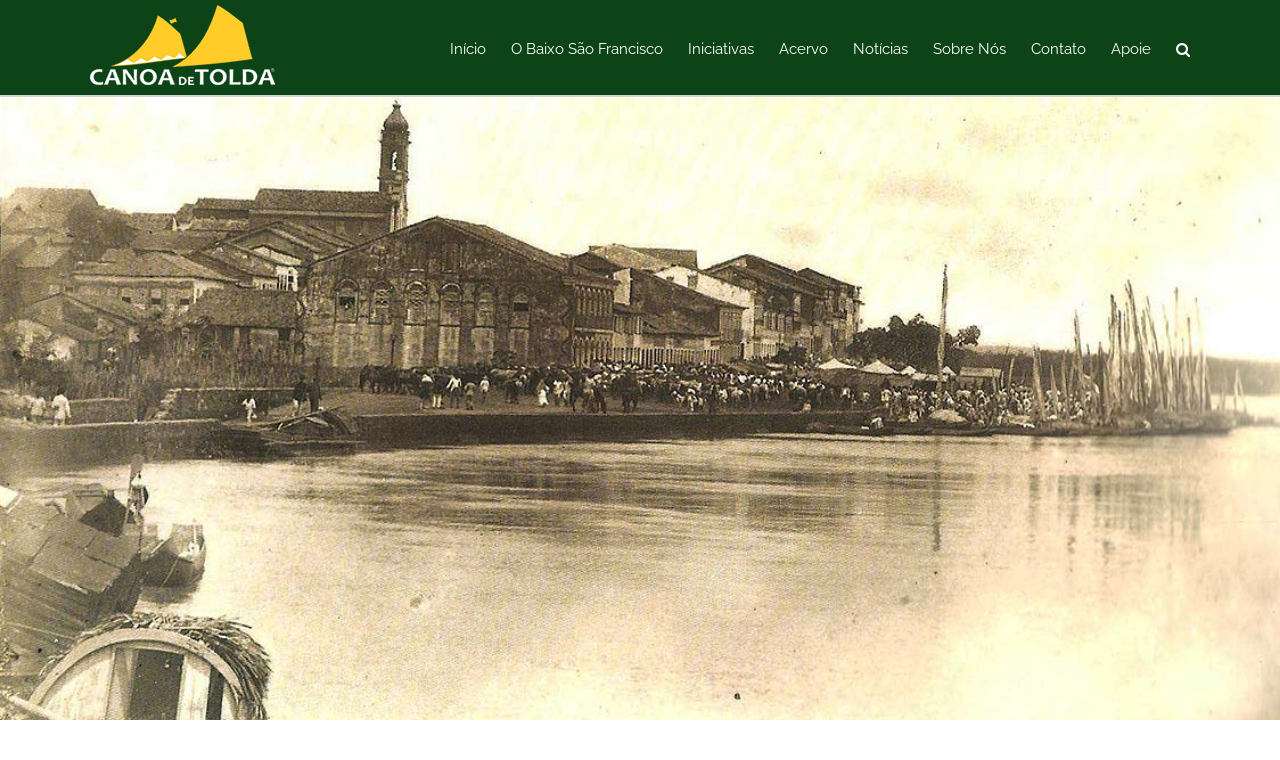

--- FILE ---
content_type: text/html; charset=UTF-8
request_url: https://canoadetolda.org.br/artigos/2021/02/19/memoria-descritiva-e-estatistica-do-rio-de-sao-francisco/
body_size: 127160
content:
<!DOCTYPE html><html class="avada-html-layout-wide avada-html-header-position-top avada-is-100-percent-template" lang="pt-BR" prefix="og: http://ogp.me/ns# fb: http://ogp.me/ns/fb#"><head><meta http-equiv="X-UA-Compatible" content="IE=edge" /><meta http-equiv="Content-Type" content="text/html; charset=utf-8"/><meta name="viewport" content="width=device-width, initial-scale=1" /><meta name='robots' content='index, follow, max-image-preview:large, max-snippet:-1, max-video-preview:-1' /><link media="all" href="https://canoadetolda.org.br/wp-content/cache/autoptimize/css/autoptimize_dd94dcbc710fae2a2e61c2814b8e0495.css" rel="stylesheet"><title>MEMÓRIA DESCRITIVA E ESTATÍSTICA DO RIO DE SÃO FRANCISCO - Canoa de Tolda</title><link rel="canonical" href="https://canoadetolda.org.br/artigos/2021/02/19/memoria-descritiva-e-estatistica-do-rio-de-sao-francisco/" /><meta property="og:locale" content="pt_BR" /><meta property="og:type" content="article" /><meta property="og:title" content="MEMÓRIA DESCRITIVA E ESTATÍSTICA DO RIO DE SÃO FRANCISCO - Canoa de Tolda" /><meta property="og:description" content="Relato e análise do Deputado Provincial José Craboatá de navegação desde a foz até o último ponto da navegação abaixo da cachoeira de Paulo Afonso em 1863" /><meta property="og:url" content="https://canoadetolda.org.br/artigos/2021/02/19/memoria-descritiva-e-estatistica-do-rio-de-sao-francisco/" /><meta property="og:site_name" content="Canoa de Tolda" /><meta property="article:published_time" content="2021-02-19T17:52:31+00:00" /><meta property="article:modified_time" content="2021-02-19T17:58:49+00:00" /><meta property="og:image" content="https://canoadetolda.org.br/wp-content/uploads/2021/02/CT-Not-dest-029-2021.jpg" /><meta property="og:image:width" content="1124" /><meta property="og:image:height" content="582" /><meta property="og:image:type" content="image/jpeg" /><meta name="author" content="Canoa de Tolda" /><meta name="twitter:card" content="summary_large_image" /><meta name="twitter:label1" content="Escrito por" /><meta name="twitter:data1" content="Canoa de Tolda" /><meta name="twitter:label2" content="Est. tempo de leitura" /><meta name="twitter:data2" content="31 minutos" /> <script type="application/ld+json" class="yoast-schema-graph">{"@context":"https://schema.org","@graph":[{"@type":"WebPage","@id":"https://canoadetolda.org.br/artigos/2021/02/19/memoria-descritiva-e-estatistica-do-rio-de-sao-francisco/","url":"https://canoadetolda.org.br/artigos/2021/02/19/memoria-descritiva-e-estatistica-do-rio-de-sao-francisco/","name":"MEMÓRIA DESCRITIVA E ESTATÍSTICA DO RIO DE SÃO FRANCISCO - Canoa de Tolda","isPartOf":{"@id":"https://canoadetolda.org.br/#website"},"primaryImageOfPage":{"@id":"https://canoadetolda.org.br/artigos/2021/02/19/memoria-descritiva-e-estatistica-do-rio-de-sao-francisco/#primaryimage"},"image":{"@id":"https://canoadetolda.org.br/artigos/2021/02/19/memoria-descritiva-e-estatistica-do-rio-de-sao-francisco/#primaryimage"},"thumbnailUrl":"https://canoadetolda.org.br/wp-content/uploads/2021/02/CT-Not-dest-029-2021.jpg","datePublished":"2021-02-19T17:52:31+00:00","dateModified":"2021-02-19T17:58:49+00:00","author":{"@id":"https://canoadetolda.org.br/#/schema/person/9b32a77139bda85beeccd878e273cd02"},"breadcrumb":{"@id":"https://canoadetolda.org.br/artigos/2021/02/19/memoria-descritiva-e-estatistica-do-rio-de-sao-francisco/#breadcrumb"},"inLanguage":"pt-BR","potentialAction":[{"@type":"ReadAction","target":["https://canoadetolda.org.br/artigos/2021/02/19/memoria-descritiva-e-estatistica-do-rio-de-sao-francisco/"]}]},{"@type":"ImageObject","inLanguage":"pt-BR","@id":"https://canoadetolda.org.br/artigos/2021/02/19/memoria-descritiva-e-estatistica-do-rio-de-sao-francisco/#primaryimage","url":"https://canoadetolda.org.br/wp-content/uploads/2021/02/CT-Not-dest-029-2021.jpg","contentUrl":"https://canoadetolda.org.br/wp-content/uploads/2021/02/CT-Not-dest-029-2021.jpg","width":1124,"height":582},{"@type":"BreadcrumbList","@id":"https://canoadetolda.org.br/artigos/2021/02/19/memoria-descritiva-e-estatistica-do-rio-de-sao-francisco/#breadcrumb","itemListElement":[{"@type":"ListItem","position":1,"name":"Início","item":"https://canoadetolda.org.br/"},{"@type":"ListItem","position":2,"name":"MEMÓRIA DESCRITIVA E ESTATÍSTICA DO RIO DE SÃO FRANCISCO"}]},{"@type":"WebSite","@id":"https://canoadetolda.org.br/#website","url":"https://canoadetolda.org.br/","name":"Canoa de Tolda","description":"","potentialAction":[{"@type":"SearchAction","target":{"@type":"EntryPoint","urlTemplate":"https://canoadetolda.org.br/?s={search_term_string}"},"query-input":"required name=search_term_string"}],"inLanguage":"pt-BR"},{"@type":"Person","@id":"https://canoadetolda.org.br/#/schema/person/9b32a77139bda85beeccd878e273cd02","name":"Canoa de Tolda","image":{"@type":"ImageObject","inLanguage":"pt-BR","@id":"https://canoadetolda.org.br/#/schema/person/image/","url":"https://secure.gravatar.com/avatar/79e15feea30e76f9539c3d4a436ec8d3?s=96&d=mm&r=g","contentUrl":"https://secure.gravatar.com/avatar/79e15feea30e76f9539c3d4a436ec8d3?s=96&d=mm&r=g","caption":"Canoa de Tolda"},"url":"https://canoadetolda.org.br/author/cnadmtdx/"}]}</script> <link rel='dns-prefetch' href='//platform-api.sharethis.com' /><link rel='dns-prefetch' href='//www.google.com' /><link href='https://cdn.knightlab.com' rel='preconnect' /><link href='https://buttons-config.sharethis.com' rel='preconnect' /><link rel="alternate" type="application/rss+xml" title="Feed para Canoa de Tolda &raquo;" href="https://canoadetolda.org.br/feed/" /><link rel="alternate" type="application/rss+xml" title="Feed de comentários para Canoa de Tolda &raquo;" href="https://canoadetolda.org.br/comments/feed/" /><link rel="shortcut icon" href="https://canoadetolda.org.br/wp-content/uploads/2022/01/favicon_2021.jpg" type="image/x-icon" /><link rel="alternate" type="application/rss+xml" title="Feed de comentários para Canoa de Tolda &raquo; MEMÓRIA DESCRITIVA E ESTATÍSTICA DO RIO DE SÃO FRANCISCO" href="https://canoadetolda.org.br/artigos/2021/02/19/memoria-descritiva-e-estatistica-do-rio-de-sao-francisco/feed/" /><meta property="og:title" content="MEMÓRIA DESCRITIVA E ESTATÍSTICA DO RIO DE SÃO FRANCISCO"/><meta property="og:type" content="article"/><meta property="og:url" content="https://canoadetolda.org.br/artigos/2021/02/19/memoria-descritiva-e-estatistica-do-rio-de-sao-francisco/"/><meta property="og:site_name" content="Canoa de Tolda"/><meta property="og:description" content="HISTÓRIA | NAVEGAÇÕES 
por JOSÉ PRÓSPERO JEOVAH DA SILVA CAROATÁ  (1) | SEXTA-FEIRA - 19 de FEVEREIRO de 2021 
Alagoano de Penedo, o Dr. José Próspero Jehovah da Silva Caroatá, Deputado Provincial, jornalista, professor, advogado, foi"/><meta property="og:image" content="https://canoadetolda.org.br/wp-content/uploads/2021/02/CT-Not-dest-029-2021.jpg"/> <!--[if IE]><link rel='stylesheet' id='avada-IE-css' href='https://canoadetolda.org.br/wp-content/themes/Avada/assets/css/dynamic/ie.min.css' type='text/css' media='all' /><style id='avada-IE-inline-css' type='text/css'>.avada-select-parent .select-arrow{background-color:#ffffff}
.select-arrow{background-color:#ffffff}</style><![endif]--><link rel='stylesheet' id='fusion-dynamic-css-css' href='https://canoadetolda.org.br/wp-content/uploads/fusion-styles/37629929758714ec62297baea064664d.min.css' type='text/css' media='all' /> <script type='text/javascript' async='async' src='//platform-api.sharethis.com/js/sharethis.js#property=5cc49a3036d0970012b88647&#038;product=inline-buttons&#038;source=sharethis-share-buttons-wordpress' id='share-this-share-buttons-mu-js'></script> <script type='text/javascript' src='https://canoadetolda.org.br/wp-includes/js/jquery/jquery.min.js' id='jquery-core-js'></script> <link rel="https://api.w.org/" href="https://canoadetolda.org.br/wp-json/" /><link rel="alternate" type="application/json" href="https://canoadetolda.org.br/wp-json/wp/v2/posts/9590" /><link rel="EditURI" type="application/rsd+xml" title="RSD" href="https://canoadetolda.org.br/xmlrpc.php?rsd" /><link rel="wlwmanifest" type="application/wlwmanifest+xml" href="https://canoadetolda.org.br/wp-includes/wlwmanifest.xml" /><meta name="generator" content="WordPress 6.1.7" /><link rel='shortlink' href='https://canoadetolda.org.br/?p=9590' /><link rel="alternate" type="application/json+oembed" href="https://canoadetolda.org.br/wp-json/oembed/1.0/embed?url=https%3A%2F%2Fcanoadetolda.org.br%2Fartigos%2F2021%2F02%2F19%2Fmemoria-descritiva-e-estatistica-do-rio-de-sao-francisco%2F" /><link rel="alternate" type="text/xml+oembed" href="https://canoadetolda.org.br/wp-json/oembed/1.0/embed?url=https%3A%2F%2Fcanoadetolda.org.br%2Fartigos%2F2021%2F02%2F19%2Fmemoria-descritiva-e-estatistica-do-rio-de-sao-francisco%2F&#038;format=xml" /><link rel="icon" href="https://canoadetolda.org.br/wp-content/uploads/2022/01/cropped-favicon_2021-32x32.png" sizes="32x32" /><link rel="icon" href="https://canoadetolda.org.br/wp-content/uploads/2022/01/cropped-favicon_2021-192x192.png" sizes="192x192" /><link rel="apple-touch-icon" href="https://canoadetolda.org.br/wp-content/uploads/2022/01/cropped-favicon_2021-180x180.png" /><meta name="msapplication-TileImage" content="https://canoadetolda.org.br/wp-content/uploads/2022/01/cropped-favicon_2021-270x270.png" /> <script type="text/javascript">var doc = document.documentElement;
			doc.setAttribute( 'data-useragent', navigator.userAgent );</script>  <script async src="https://www.googletagmanager.com/gtag/js?id=UA-137298695-2"></script> <script>window.dataLayer = window.dataLayer || [];
  function gtag(){dataLayer.push(arguments);}
  gtag('js', new Date());

  gtag('config', 'UA-137298695-2');</script> </head><body data-rsssl=1 class="post-template-default single single-post postid-9590 single-format-standard fusion-image-hovers fusion-pagination-sizing fusion-button_size-large fusion-button_type-flat fusion-button_span-no avada-image-rollover-circle-yes avada-image-rollover-no fusion-body ltr fusion-sticky-header no-tablet-sticky-header no-mobile-sticky-header no-mobile-slidingbar avada-has-rev-slider-styles fusion-disable-outline fusion-sub-menu-fade mobile-logo-pos-left layout-wide-mode avada-has-boxed-modal-shadow-none layout-scroll-offset-full avada-has-zero-margin-offset-top fusion-top-header menu-text-align-center mobile-menu-design-modern fusion-show-pagination-text fusion-header-layout-v1 avada-responsive avada-footer-fx-none avada-menu-highlight-style-bar fusion-search-form-classic fusion-main-menu-search-dropdown fusion-avatar-square avada-dropdown-styles avada-blog-layout-large avada-blog-archive-layout-large avada-header-shadow-no avada-menu-icon-position-left avada-has-megamenu-shadow avada-has-mainmenu-dropdown-divider avada-has-main-nav-search-icon avada-has-breadcrumb-mobile-hidden avada-has-titlebar-bar_and_content avada-has-pagination-padding avada-flyout-menu-direction-fade avada-ec-views-v1" > <svg xmlns="http://www.w3.org/2000/svg" viewBox="0 0 0 0" width="0" height="0" focusable="false" role="none" style="visibility: hidden; position: absolute; left: -9999px; overflow: hidden;" ><defs><filter id="wp-duotone-dark-grayscale"><feColorMatrix color-interpolation-filters="sRGB" type="matrix" values=" .299 .587 .114 0 0 .299 .587 .114 0 0 .299 .587 .114 0 0 .299 .587 .114 0 0 " /><feComponentTransfer color-interpolation-filters="sRGB" ><feFuncR type="table" tableValues="0 0.49803921568627" /><feFuncG type="table" tableValues="0 0.49803921568627" /><feFuncB type="table" tableValues="0 0.49803921568627" /><feFuncA type="table" tableValues="1 1" /></feComponentTransfer><feComposite in2="SourceGraphic" operator="in" /></filter></defs></svg><svg xmlns="http://www.w3.org/2000/svg" viewBox="0 0 0 0" width="0" height="0" focusable="false" role="none" style="visibility: hidden; position: absolute; left: -9999px; overflow: hidden;" ><defs><filter id="wp-duotone-grayscale"><feColorMatrix color-interpolation-filters="sRGB" type="matrix" values=" .299 .587 .114 0 0 .299 .587 .114 0 0 .299 .587 .114 0 0 .299 .587 .114 0 0 " /><feComponentTransfer color-interpolation-filters="sRGB" ><feFuncR type="table" tableValues="0 1" /><feFuncG type="table" tableValues="0 1" /><feFuncB type="table" tableValues="0 1" /><feFuncA type="table" tableValues="1 1" /></feComponentTransfer><feComposite in2="SourceGraphic" operator="in" /></filter></defs></svg><svg xmlns="http://www.w3.org/2000/svg" viewBox="0 0 0 0" width="0" height="0" focusable="false" role="none" style="visibility: hidden; position: absolute; left: -9999px; overflow: hidden;" ><defs><filter id="wp-duotone-purple-yellow"><feColorMatrix color-interpolation-filters="sRGB" type="matrix" values=" .299 .587 .114 0 0 .299 .587 .114 0 0 .299 .587 .114 0 0 .299 .587 .114 0 0 " /><feComponentTransfer color-interpolation-filters="sRGB" ><feFuncR type="table" tableValues="0.54901960784314 0.98823529411765" /><feFuncG type="table" tableValues="0 1" /><feFuncB type="table" tableValues="0.71764705882353 0.25490196078431" /><feFuncA type="table" tableValues="1 1" /></feComponentTransfer><feComposite in2="SourceGraphic" operator="in" /></filter></defs></svg><svg xmlns="http://www.w3.org/2000/svg" viewBox="0 0 0 0" width="0" height="0" focusable="false" role="none" style="visibility: hidden; position: absolute; left: -9999px; overflow: hidden;" ><defs><filter id="wp-duotone-blue-red"><feColorMatrix color-interpolation-filters="sRGB" type="matrix" values=" .299 .587 .114 0 0 .299 .587 .114 0 0 .299 .587 .114 0 0 .299 .587 .114 0 0 " /><feComponentTransfer color-interpolation-filters="sRGB" ><feFuncR type="table" tableValues="0 1" /><feFuncG type="table" tableValues="0 0.27843137254902" /><feFuncB type="table" tableValues="0.5921568627451 0.27843137254902" /><feFuncA type="table" tableValues="1 1" /></feComponentTransfer><feComposite in2="SourceGraphic" operator="in" /></filter></defs></svg><svg xmlns="http://www.w3.org/2000/svg" viewBox="0 0 0 0" width="0" height="0" focusable="false" role="none" style="visibility: hidden; position: absolute; left: -9999px; overflow: hidden;" ><defs><filter id="wp-duotone-midnight"><feColorMatrix color-interpolation-filters="sRGB" type="matrix" values=" .299 .587 .114 0 0 .299 .587 .114 0 0 .299 .587 .114 0 0 .299 .587 .114 0 0 " /><feComponentTransfer color-interpolation-filters="sRGB" ><feFuncR type="table" tableValues="0 0" /><feFuncG type="table" tableValues="0 0.64705882352941" /><feFuncB type="table" tableValues="0 1" /><feFuncA type="table" tableValues="1 1" /></feComponentTransfer><feComposite in2="SourceGraphic" operator="in" /></filter></defs></svg><svg xmlns="http://www.w3.org/2000/svg" viewBox="0 0 0 0" width="0" height="0" focusable="false" role="none" style="visibility: hidden; position: absolute; left: -9999px; overflow: hidden;" ><defs><filter id="wp-duotone-magenta-yellow"><feColorMatrix color-interpolation-filters="sRGB" type="matrix" values=" .299 .587 .114 0 0 .299 .587 .114 0 0 .299 .587 .114 0 0 .299 .587 .114 0 0 " /><feComponentTransfer color-interpolation-filters="sRGB" ><feFuncR type="table" tableValues="0.78039215686275 1" /><feFuncG type="table" tableValues="0 0.94901960784314" /><feFuncB type="table" tableValues="0.35294117647059 0.47058823529412" /><feFuncA type="table" tableValues="1 1" /></feComponentTransfer><feComposite in2="SourceGraphic" operator="in" /></filter></defs></svg><svg xmlns="http://www.w3.org/2000/svg" viewBox="0 0 0 0" width="0" height="0" focusable="false" role="none" style="visibility: hidden; position: absolute; left: -9999px; overflow: hidden;" ><defs><filter id="wp-duotone-purple-green"><feColorMatrix color-interpolation-filters="sRGB" type="matrix" values=" .299 .587 .114 0 0 .299 .587 .114 0 0 .299 .587 .114 0 0 .299 .587 .114 0 0 " /><feComponentTransfer color-interpolation-filters="sRGB" ><feFuncR type="table" tableValues="0.65098039215686 0.40392156862745" /><feFuncG type="table" tableValues="0 1" /><feFuncB type="table" tableValues="0.44705882352941 0.4" /><feFuncA type="table" tableValues="1 1" /></feComponentTransfer><feComposite in2="SourceGraphic" operator="in" /></filter></defs></svg><svg xmlns="http://www.w3.org/2000/svg" viewBox="0 0 0 0" width="0" height="0" focusable="false" role="none" style="visibility: hidden; position: absolute; left: -9999px; overflow: hidden;" ><defs><filter id="wp-duotone-blue-orange"><feColorMatrix color-interpolation-filters="sRGB" type="matrix" values=" .299 .587 .114 0 0 .299 .587 .114 0 0 .299 .587 .114 0 0 .299 .587 .114 0 0 " /><feComponentTransfer color-interpolation-filters="sRGB" ><feFuncR type="table" tableValues="0.098039215686275 1" /><feFuncG type="table" tableValues="0 0.66274509803922" /><feFuncB type="table" tableValues="0.84705882352941 0.41960784313725" /><feFuncA type="table" tableValues="1 1" /></feComponentTransfer><feComposite in2="SourceGraphic" operator="in" /></filter></defs></svg> <a class="skip-link screen-reader-text" href="#content">Ir para o conteúdo</a><div id="boxed-wrapper"><div class="fusion-sides-frame"></div><div id="wrapper" class="fusion-wrapper"><div id="home" style="position:relative;top:-1px;"></div><header class="fusion-header-wrapper"><div class="fusion-header-v1 fusion-logo-alignment fusion-logo-left fusion-sticky-menu- fusion-sticky-logo-1 fusion-mobile-logo-1  fusion-mobile-menu-design-modern"><div class="fusion-header-sticky-height"></div><div class="fusion-header"><div class="fusion-row"><div class="fusion-logo" data-margin-top="5px" data-margin-bottom="5px" data-margin-left="0px" data-margin-right="0px"> <a class="fusion-logo-link"  href="https://canoadetolda.org.br/" > <img src="https://canoadetolda.org.br/wp-content/uploads/2022/01/LogoCor_2021_padrao_texto_bco_menu_site2.png" srcset="https://canoadetolda.org.br/wp-content/uploads/2022/01/LogoCor_2021_padrao_texto_bco_menu_site2.png 1x" width="185" height="80" alt="Canoa de Tolda Logo" data-retina_logo_url="" class="fusion-standard-logo" /> <img src="https://canoadetolda.org.br/wp-content/uploads/2022/01/LogoCor_2021_padrao_texto_verde_menu_site.png" srcset="https://canoadetolda.org.br/wp-content/uploads/2022/01/LogoCor_2021_padrao_texto_verde_menu_site.png 1x" width="224" height="97" alt="Canoa de Tolda Logo" data-retina_logo_url="" class="fusion-mobile-logo" /> <img src="https://canoadetolda.org.br/wp-content/uploads/2022/01/LogoCor_2021_padrao_texto_verde_menu_site2.png" srcset="https://canoadetolda.org.br/wp-content/uploads/2022/01/LogoCor_2021_padrao_texto_verde_menu_site2.png 1x" width="185" height="80" alt="Canoa de Tolda Logo" data-retina_logo_url="" class="fusion-sticky-logo" /> </a></div><nav class="fusion-main-menu" aria-label="Menu Principal"><ul id="menu-menu_temporario" class="fusion-menu"><li  id="menu-item-81"  class="menu-item menu-item-type-post_type menu-item-object-page menu-item-home menu-item-81"  data-item-id="81"><a  href="https://canoadetolda.org.br/" class="fusion-bar-highlight"><span class="menu-text">Início</span></a></li><li  id="menu-item-82"  class="menu-item menu-item-type-custom menu-item-object-custom menu-item-has-children menu-item-82 fusion-megamenu-menu "  data-item-id="82"><a  href="https://canoadetolda.org.br/o-baixo-sao-francisco/" class="fusion-bar-highlight"><span class="menu-text">O Baixo São Francisco</span></a><div class="fusion-megamenu-wrapper fusion-columns-5 columns-per-row-5 columns-5 col-span-10"><div class="row"><div class="fusion-megamenu-holder" style="width:916.663px;" data-width="916.663px"><ul class="fusion-megamenu"><li  id="menu-item-83"  class="menu-item menu-item-type-custom menu-item-object-custom menu-item-has-children menu-item-83 fusion-megamenu-submenu fusion-megamenu-columns-5 col-lg-2 col-md-2 col-sm-2"  style="width:20%;"><div class='fusion-megamenu-title'><span>A História do Rio de Baixo</span></div><ul class="sub-menu"><li  id="menu-item-88"  class="menu-item menu-item-type-custom menu-item-object-custom menu-item-88" ><a  href="https://canoadetolda.org.br/o-baixo-sao-francisco/antes-do-europeu/" class="fusion-bar-highlight"><span><span class="fusion-megamenu-bullet"></span>Antes do Europeu</span></a></li><li  id="menu-item-899"  class="menu-item menu-item-type-post_type menu-item-object-page menu-item-899" ><a  href="https://canoadetolda.org.br/o-baixo-sao-francisco/apos-a-chegada-das-naus/" class="fusion-bar-highlight"><span><span class="fusion-megamenu-bullet"></span>Após a chegada das naus</span></a></li></ul></li><li  id="menu-item-84"  class="menu-item menu-item-type-custom menu-item-object-custom menu-item-has-children menu-item-84 fusion-megamenu-submenu fusion-megamenu-columns-5 col-lg-2 col-md-2 col-sm-2"  style="width:20%;"><div class='fusion-megamenu-title'><span>Geografia</span></div><ul class="sub-menu"><li  id="menu-item-90"  class="menu-item menu-item-type-custom menu-item-object-custom menu-item-90" ><a  href="https://canoadetolda.org.br/o-baixo-sao-francisco/geografia-fisica/" class="fusion-bar-highlight"><span><span class="fusion-megamenu-bullet"></span>Geografia Física</span></a></li><li  id="menu-item-582"  class="menu-item menu-item-type-custom menu-item-object-custom menu-item-582" ><a  href="https://canoadetolda.org.br/o-baixo-sao-francisco/estados-e-municipios/" class="fusion-bar-highlight"><span><span class="fusion-megamenu-bullet"></span>Estados e Municípios</span></a></li></ul></li><li  id="menu-item-85"  class="menu-item menu-item-type-custom menu-item-object-custom menu-item-has-children menu-item-85 fusion-megamenu-submenu fusion-megamenu-columns-5 col-lg-2 col-md-2 col-sm-2"  style="width:20%;"><div class='fusion-megamenu-title'><span>Biomas</span></div><ul class="sub-menu"><li  id="menu-item-92"  class="menu-item menu-item-type-custom menu-item-object-custom menu-item-92" ><a  href="https://canoadetolda.org.br/o-baixo-sao-francisco/caatinga/" class="fusion-bar-highlight"><span><span class="fusion-megamenu-bullet"></span>Caatinga</span></a></li><li  id="menu-item-93"  class="menu-item menu-item-type-custom menu-item-object-custom menu-item-93" ><a  href="https://canoadetolda.org.br/o-baixo-sao-francisco/mata-atlantica/" class="fusion-bar-highlight"><span><span class="fusion-megamenu-bullet"></span>Mata Atlântica</span></a></li></ul></li><li  id="menu-item-87"  class="menu-item menu-item-type-custom menu-item-object-custom menu-item-has-children menu-item-87 fusion-megamenu-submenu fusion-megamenu-columns-5 col-lg-2 col-md-2 col-sm-2"  style="width:20%;"><div class='fusion-megamenu-title'><span>Cultura</span></div><ul class="sub-menu"><li  id="menu-item-94"  class="menu-item menu-item-type-custom menu-item-object-custom menu-item-94" ><a  href="https://canoadetolda.org.br/o-baixo-sao-francisco/a-canoa-luzitania/" class="fusion-bar-highlight"><span><span class="fusion-megamenu-bullet"></span>A Canoa Luzitânia</span></a></li><li  id="menu-item-95"  class="menu-item menu-item-type-custom menu-item-object-custom menu-item-95" ><a  href="https://canoadetolda.org.br/o-baixo-sao-francisco/cangaco/" class="fusion-bar-highlight"><span><span class="fusion-megamenu-bullet"></span>Cangaço</span></a></li><li  id="menu-item-98"  class="menu-item menu-item-type-custom menu-item-object-custom menu-item-98" ><a  href="https://canoadetolda.org.br/o-baixo-sao-francisco/patrimonio-naval/" class="fusion-bar-highlight"><span><span class="fusion-megamenu-bullet"></span>Patrimônio Naval</span></a></li><li  id="menu-item-113"  class="menu-item menu-item-type-custom menu-item-object-custom menu-item-113" ><a  href="https://canoadetolda.org.br/o-baixo-sao-francisco/aqui-o-falar-e-assim/" class="fusion-bar-highlight"><span><span class="fusion-megamenu-bullet"></span>Aqui, o Falar é Assim</span></a></li></ul></li><li  id="menu-item-86"  class="menu-item menu-item-type-custom menu-item-object-custom menu-item-has-children menu-item-86 fusion-megamenu-submenu fusion-megamenu-columns-5 col-lg-2 col-md-2 col-sm-2"  style="width:20%;"><div class='fusion-megamenu-title'><span>Panoramas Socioambientais</span></div><ul class="sub-menu"><li  id="menu-item-99"  class="menu-item menu-item-type-custom menu-item-object-custom menu-item-99" ><a  href="https://canoadetolda.org.br/o-baixo-sao-francisco/a-transposicao-visoes-conflitos-e-perspectivas/" class="fusion-bar-highlight"><span><span class="fusion-megamenu-bullet"></span>A transposição &#8211; visões, conflitos e perspectivas</span></a></li><li  id="menu-item-100"  class="menu-item menu-item-type-custom menu-item-object-custom menu-item-100" ><a  href="https://canoadetolda.org.br/o-baixo-sao-francisco/vazao-ambiental/" class="fusion-bar-highlight"><span><span class="fusion-megamenu-bullet"></span>Vazão Ambiental</span></a></li><li  id="menu-item-101"  class="menu-item menu-item-type-custom menu-item-object-custom menu-item-101" ><a  href="https://canoadetolda.org.br/o-baixo-sao-francisco/unidades-de-conservacao/" class="fusion-bar-highlight"><span><span class="fusion-megamenu-bullet"></span>Unidades de Conservação</span></a></li><li  id="menu-item-104"  class="menu-item menu-item-type-custom menu-item-object-custom menu-item-104" ><a  href="https://canoadetolda.org.br/o-baixo-sao-francisco/a-foz-do-sao-francisco/" class="fusion-bar-highlight"><span><span class="fusion-megamenu-bullet"></span>A Foz do São Franscisco</span></a></li></ul></li></ul></div><div style="clear:both;"></div></div></div></li><li  id="menu-item-105"  class="menu-item menu-item-type-custom menu-item-object-custom menu-item-has-children menu-item-105 fusion-megamenu-menu "  data-item-id="105"><a  href="/iniciativas" class="fusion-bar-highlight"><span class="menu-text">Iniciativas</span></a><div class="fusion-megamenu-wrapper fusion-columns-4 columns-per-row-4 columns-4 col-span-8"><div class="row"><div class="fusion-megamenu-holder" style="width:733.3304px;" data-width="733.3304px"><ul class="fusion-megamenu"><li  id="menu-item-110"  class="menu-item menu-item-type-custom menu-item-object-custom menu-item-has-children menu-item-110 fusion-megamenu-submenu fusion-megamenu-columns-4 col-lg-3 col-md-3 col-sm-3"  style="width:25%;"><div class='fusion-megamenu-title'><span>Projetos Permanentes</span></div><ul class="sub-menu"><li  id="menu-item-111"  class="menu-item menu-item-type-custom menu-item-object-custom menu-item-111" ><a  href="http://infosaofrancisco.canoadetolda.org.br/" class="fusion-bar-highlight"><span><span class="fusion-megamenu-bullet"></span>InfoSãoFrancisco</span></a></li><li  id="menu-item-112"  class="menu-item menu-item-type-custom menu-item-object-custom menu-item-112" ><a  href="https://canoadetolda.org.br/iniciativas/projetos-permanentes/luzitania/" class="fusion-bar-highlight"><span><span class="fusion-megamenu-bullet"></span>Luzitânia</span></a></li><li  id="menu-item-423"  class="menu-item menu-item-type-custom menu-item-object-custom menu-item-423" ><a  href="https://canoadetolda.org.br/iniciativas/projetos-permanentes/reserva-mato-da-onca/" class="fusion-bar-highlight"><span><span class="fusion-megamenu-bullet"></span>Reserva Mato da Onça</span></a></li><li  id="menu-item-2236"  class="menu-item menu-item-type-custom menu-item-object-custom menu-item-2236" ><a  href="https://canoadetolda.org.br/iniciativas/projetos-permanentes/embarcacoes-do-baixo-sao-francisco/" class="fusion-bar-highlight"><span><span class="fusion-megamenu-bullet"></span>Embarcações do Baixo São Francisco</span></a></li><li  id="menu-item-422"  class="menu-item menu-item-type-custom menu-item-object-custom menu-item-422" ><a  href="https://canoadetolda.org.br/iniciativas/projetos-permanentes/marino-da-sonhadora/" class="fusion-bar-highlight"><span><span class="fusion-megamenu-bullet"></span>Marino da Sonhadora</span></a></li><li  id="menu-item-1236"  class="menu-item menu-item-type-custom menu-item-object-custom menu-item-1236" ><a  href="https://canoadetolda.org.br/iniciativas/projetos-permanentes/monitoramento-socioambiental/" class="fusion-bar-highlight"><span><span class="fusion-megamenu-bullet"></span>Monitoramento Socioambiental</span></a></li></ul></li><li  id="menu-item-106"  class="menu-item menu-item-type-custom menu-item-object-custom menu-item-has-children menu-item-106 fusion-megamenu-submenu fusion-megamenu-columns-4 col-lg-3 col-md-3 col-sm-3"  style="width:25%;"><div class='fusion-megamenu-title'><span>Projetos Executados</span></div><ul class="sub-menu"><li  id="menu-item-107"  class="menu-item menu-item-type-custom menu-item-object-custom menu-item-107" ><a  href="https://canoadetolda.org.br/iniciativas/projetos-permanentes/projeto-arapua/" class="fusion-bar-highlight"><span><span class="fusion-megamenu-bullet"></span>Arapuá</span></a></li><li  id="menu-item-108"  class="menu-item menu-item-type-custom menu-item-object-custom menu-item-108" ><a  href="https://canoadetolda.org.br/iniciativas/projetos-permanentes/projeto-margens/" class="fusion-bar-highlight"><span><span class="fusion-megamenu-bullet"></span>Margens</span></a></li><li  id="menu-item-109"  class="menu-item menu-item-type-custom menu-item-object-custom menu-item-109" ><a  href="https://canoadetolda.org.br/iniciativas/projetos-permanentes/apa-da-foz/" class="fusion-bar-highlight"><span><span class="fusion-megamenu-bullet"></span>APA da Foz</span></a></li><li  id="menu-item-417"  class="menu-item menu-item-type-custom menu-item-object-custom menu-item-417" ><a  href="https://canoadetolda.org.br/iniciativas/projetos-permanentes/canoa-de-tolda/" class="fusion-bar-highlight"><span><span class="fusion-megamenu-bullet"></span>Projeto Canoa de Tolda</span></a></li><li  id="menu-item-418"  class="menu-item menu-item-type-custom menu-item-object-custom menu-item-418" ><a  href="https://canoadetolda.org.br/iniciativas/projetos-permanentes/cine-beira-rio/" class="fusion-bar-highlight"><span><span class="fusion-megamenu-bullet"></span>Cine Beira Rio</span></a></li><li  id="menu-item-419"  class="menu-item menu-item-type-custom menu-item-object-custom menu-item-419" ><a  href="https://canoadetolda.org.br/iniciativas/projetos-permanentes/rio-de-baixo/" class="fusion-bar-highlight"><span><span class="fusion-megamenu-bullet"></span>Rio de Baixo</span></a></li><li  id="menu-item-420"  class="menu-item menu-item-type-custom menu-item-object-custom menu-item-420" ><a  href="https://canoadetolda.org.br/iniciativas/projetos-permanentes/a-margem/" class="fusion-bar-highlight"><span><span class="fusion-megamenu-bullet"></span>A Margem</span></a></li><li  id="menu-item-421"  class="menu-item menu-item-type-custom menu-item-object-custom menu-item-421" ><a  href="https://canoadetolda.org.br/iniciativas/projetos-permanentes/rota-das-canoas/" class="fusion-bar-highlight"><span><span class="fusion-megamenu-bullet"></span>Rota das Canoas</span></a></li></ul></li><li  id="menu-item-121"  class="menu-item menu-item-type-custom menu-item-object-custom menu-item-has-children menu-item-121 fusion-megamenu-submenu fusion-megamenu-columns-4 col-lg-3 col-md-3 col-sm-3"  style="width:25%;"><div class='fusion-megamenu-title'><span>Ações</span></div><ul class="sub-menu"><li  id="menu-item-122"  class="menu-item menu-item-type-custom menu-item-object-custom menu-item-122" ><a  href="https://canoadetolda.org.br/iniciativas/acoes/conflito-acp-apa-da-foz-do-rio-sao-francisco/" class="fusion-bar-highlight"><span><span class="fusion-megamenu-bullet"></span>Conflito APA da Foz</span></a></li><li  id="menu-item-123"  class="menu-item menu-item-type-custom menu-item-object-custom menu-item-123" ><a  href="https://canoadetolda.org.br/iniciativas/acoes/movimento-contra-a-barragem-de-pao-de-acucar/" class="fusion-bar-highlight"><span><span class="fusion-megamenu-bullet"></span>Movimento Barragem PA</span></a></li><li  id="menu-item-425"  class="menu-item menu-item-type-custom menu-item-object-custom menu-item-425" ><a  href="https://canoadetolda.org.br/iniciativas/acoes/conflito-de-uso-das-aguas-do-rio-sao-francisco/" class="fusion-bar-highlight"><span><span class="fusion-megamenu-bullet"></span>Conflito de Uso das Águas do Rio São Francisco</span></a></li><li  id="menu-item-426"  class="menu-item menu-item-type-custom menu-item-object-custom menu-item-426" ><a  href="https://canoadetolda.org.br/iniciativas/acoes/acp-infestacao-de-algas-no-baixo-sao-francisco/" class="fusion-bar-highlight"><span><span class="fusion-megamenu-bullet"></span>ACP Infestação de Algas</span></a></li></ul></li><li  id="menu-item-120"  class="menu-item menu-item-type-custom menu-item-object-custom menu-item-has-children menu-item-120 fusion-megamenu-submenu fusion-megamenu-columns-4 col-lg-3 col-md-3 col-sm-3"  style="width:25%;"><div class='fusion-megamenu-title'><span>Projetos em Cooperação</span></div><ul class="sub-menu"><li  id="menu-item-427"  class="menu-item menu-item-type-custom menu-item-object-custom menu-item-427" ><a  href="https://canoadetolda.org.br/iniciativas/projetos-permanentes/opara-aguas-do-rio-sao-francisco/" class="fusion-bar-highlight"><span><span class="fusion-megamenu-bullet"></span>Opará – Águas do São Francisco</span></a></li><li  id="menu-item-812"  class="menu-item menu-item-type-custom menu-item-object-custom menu-item-812" ><a  href="https://canoadetolda.org.br/iniciativas/projetos-permanentes/trilha-de-longo-curso-velho-chico/" class="fusion-bar-highlight"><span><span class="fusion-megamenu-bullet"></span>Trilha Velho Chico</span></a></li></ul></li></ul></div><div style="clear:both;"></div></div></div></li><li  id="menu-item-143"  class="menu-item menu-item-type-custom menu-item-object-custom menu-item-has-children menu-item-143 fusion-megamenu-menu "  data-item-id="143"><a  href="https://canoadetolda.org.br/acervo/" class="fusion-bar-highlight"><span class="menu-text">Acervo</span></a><div class="fusion-megamenu-wrapper fusion-columns-5 columns-per-row-5 columns-5 col-span-10"><div class="row"><div class="fusion-megamenu-holder" style="width:916.663px;" data-width="916.663px"><ul class="fusion-megamenu"><li  id="menu-item-142"  class="menu-item menu-item-type-custom menu-item-object-custom menu-item-has-children menu-item-142 fusion-megamenu-submenu fusion-megamenu-columns-5 col-lg-2 col-md-2 col-sm-2"  style="width:20%;"><div class='fusion-megamenu-title'><span>Áudios</span></div><ul class="sub-menu"><li  id="menu-item-145"  class="menu-item menu-item-type-custom menu-item-object-custom menu-item-145" ><a  href="https://canoadetolda.org.br/acervo/musica/" class="fusion-bar-highlight"><span><span class="fusion-megamenu-bullet"></span>Músicas</span></a></li><li  id="menu-item-146"  class="menu-item menu-item-type-custom menu-item-object-custom menu-item-146" ><a  href="https://canoadetolda.org.br/acervo/sons/" class="fusion-bar-highlight"><span><span class="fusion-megamenu-bullet"></span>Sons</span></a></li></ul></li><li  id="menu-item-147"  class="menu-item menu-item-type-custom menu-item-object-custom menu-item-has-children menu-item-147 fusion-megamenu-submenu fusion-megamenu-columns-5 col-lg-2 col-md-2 col-sm-2"  style="width:20%;"><div class='fusion-megamenu-title'><span>Biblioteca</span></div><ul class="sub-menu"><li  id="menu-item-148"  class="menu-item menu-item-type-custom menu-item-object-custom menu-item-148" ><a  href="https://canoadetolda.org.br/acervo/biblioteca-digital/" class="fusion-bar-highlight"><span><span class="fusion-megamenu-bullet"></span>Biblioteca Digital</span></a></li><li  id="menu-item-150"  class="menu-item menu-item-type-custom menu-item-object-custom menu-item-150" ><a  href="https://canoadetolda.org.br/acervo/artigos-e-documentos/" class="fusion-bar-highlight"><span><span class="fusion-megamenu-bullet"></span>Documentos / Artigos</span></a></li></ul></li><li  id="menu-item-3200"  class="menu-item menu-item-type-custom menu-item-object-custom menu-item-has-children menu-item-3200 fusion-megamenu-submenu fusion-megamenu-columns-5 col-lg-2 col-md-2 col-sm-2"  style="width:20%;"><div class='fusion-megamenu-title'><span>Imagens</span></div><ul class="sub-menu"><li  id="menu-item-3199"  class="menu-item menu-item-type-custom menu-item-object-custom menu-item-3199" ><a  href="https://canoadetolda.org.br/acervo/imagens/fotografia/" class="fusion-bar-highlight"><span><span class="fusion-megamenu-bullet"></span>Fotografia</span></a></li></ul></li><li  id="menu-item-155"  class="menu-item menu-item-type-custom menu-item-object-custom menu-item-has-children menu-item-155 fusion-megamenu-submenu fusion-megamenu-columns-5 col-lg-2 col-md-2 col-sm-2"  style="width:20%;"><div class='fusion-megamenu-title'><span>Cartografia</span></div><ul class="sub-menu"><li  id="menu-item-156"  class="menu-item menu-item-type-custom menu-item-object-custom menu-item-156" ><a  href="https://canoadetolda.org.br/acervo/cartografia-baixo-sao-francisco/" class="fusion-bar-highlight"><span><span class="fusion-megamenu-bullet"></span>Baixo São Franscisco</span></a></li><li  id="menu-item-157"  class="menu-item menu-item-type-custom menu-item-object-custom menu-item-157" ><a  href="https://canoadetolda.org.br/acervo/cartografia-historica/" class="fusion-bar-highlight"><span><span class="fusion-megamenu-bullet"></span>Histórica</span></a></li></ul></li><li  id="menu-item-428"  class="menu-item menu-item-type-custom menu-item-object-custom menu-item-has-children menu-item-428 fusion-megamenu-submenu fusion-megamenu-columns-5 col-lg-2 col-md-2 col-sm-2"  style="width:20%;"><div class='fusion-megamenu-title'><span>Vídeos</span></div><ul class="sub-menu"><li  id="menu-item-429"  class="menu-item menu-item-type-custom menu-item-object-custom menu-item-429" ><a  href="https://canoadetolda.org.br/acervo/videos-canoa-de-tolda/" class="fusion-bar-highlight"><span><span class="fusion-megamenu-bullet"></span>Produções Canoa de Tolda</span></a></li><li  id="menu-item-430"  class="menu-item menu-item-type-custom menu-item-object-custom menu-item-430" ><a  href="https://canoadetolda.org.br/acervo/videos-outras-producoes/" class="fusion-bar-highlight"><span><span class="fusion-megamenu-bullet"></span>Outras produções</span></a></li></ul></li></ul></div><div style="clear:both;"></div></div></div></li><li  id="menu-item-752"  class="menu-item menu-item-type-custom menu-item-object-custom menu-item-has-children menu-item-752 fusion-dropdown-menu"  data-item-id="752"><a  href="#" class="fusion-bar-highlight"><span class="menu-text">Notícias</span></a><ul class="sub-menu"><li  id="menu-item-317"  class="menu-item menu-item-type-post_type menu-item-object-page menu-item-317 fusion-dropdown-submenu" ><a  href="https://canoadetolda.org.br/noticias/" class="fusion-bar-highlight"><span>Notícias</span></a></li><li  id="menu-item-754"  class="menu-item menu-item-type-post_type menu-item-object-page menu-item-754 fusion-dropdown-submenu" ><a  href="https://canoadetolda.org.br/artigos/" class="fusion-bar-highlight"><span>Artigos</span></a></li><li  id="menu-item-753"  class="menu-item menu-item-type-post_type menu-item-object-page menu-item-753 fusion-dropdown-submenu" ><a  href="https://canoadetolda.org.br/foto-reportagens/" class="fusion-bar-highlight"><span>Foto Reportagens</span></a></li><li  id="menu-item-4307"  class="menu-item menu-item-type-post_type menu-item-object-page menu-item-4307 fusion-dropdown-submenu" ><a  href="https://canoadetolda.org.br/videos/" class="fusion-bar-highlight"><span>Vídeos</span></a></li><li  id="menu-item-6801"  class="menu-item menu-item-type-post_type menu-item-object-page menu-item-6801 fusion-dropdown-submenu" ><a  href="https://canoadetolda.org.br/reportagens-especiais/" class="fusion-bar-highlight"><span>Reportagens Especiais</span></a></li></ul></li><li  id="menu-item-569"  class="menu-item menu-item-type-post_type menu-item-object-page menu-item-569"  data-item-id="569"><a  href="https://canoadetolda.org.br/sobre-nos/" class="fusion-bar-highlight"><span class="menu-text">Sobre Nós</span></a></li><li  id="menu-item-312"  class="menu-item menu-item-type-post_type menu-item-object-page menu-item-312"  data-item-id="312"><a  href="https://canoadetolda.org.br/contato/" class="fusion-bar-highlight"><span class="menu-text">Contato</span></a></li><li  id="menu-item-691"  class="menu-item menu-item-type-post_type menu-item-object-page menu-item-691"  data-item-id="691"><a  href="https://canoadetolda.org.br/apoie/" class="fusion-bar-highlight"><span class="menu-text">Apoie</span></a></li><li class="fusion-custom-menu-item fusion-main-menu-search"><a class="fusion-main-menu-icon fusion-bar-highlight" href="#" aria-label="Pesquisar" data-title="Pesquisar" title="Pesquisar" role="button" aria-expanded="false"></a><div class="fusion-custom-menu-item-contents"><form role="search" class="searchform fusion-search-form  fusion-search-form-classic" method="get" action="https://canoadetolda.org.br/"><div class="fusion-search-form-content"><div class="fusion-search-field search-field"> <label><span class="screen-reader-text">Buscar resultados para:</span> <input type="search" value="" name="s" class="s" placeholder="Pesquisar..." required aria-required="true" aria-label="Pesquisar..."/> </label></div><div class="fusion-search-button search-button"> <input type="submit" class="fusion-search-submit searchsubmit" aria-label="Pesquisar" value="&#xf002;" /></div></div></form></div></li></ul></nav><div class="fusion-mobile-menu-icons"> <a href="#" class="fusion-icon fusion-icon-bars" aria-label="Toggle mobile menu" aria-expanded="false"></a></div><nav class="fusion-mobile-nav-holder fusion-mobile-menu-text-align-left" aria-label="Main Menu Mobile"></nav></div></div></div><div class="fusion-clearfix"></div></header><div id="sliders-container"></div><div class="avada-page-titlebar-wrapper" role="banner"><div class="fusion-page-title-bar fusion-page-title-bar-breadcrumbs fusion-page-title-bar-left"><div class="fusion-page-title-row"><div class="fusion-page-title-wrapper"><div class="fusion-page-title-captions"></div></div></div></div></div><main id="main" class="clearfix width-100"><div class="fusion-row" style="max-width:100%;"><section id="content" style="width: 100%;"><article id="post-9590" class="post post-9590 type-post status-publish format-standard has-post-thumbnail hentry category-artigos"><div class="fusion-flexslider flexslider fusion-flexslider-loading post-slideshow fusion-post-slideshow"><ul class="slides"><li> <a href="https://canoadetolda.org.br/wp-content/uploads/2021/02/CT-Not-dest-029-2021.jpg" data-rel="iLightbox[gallery9590]" title="" data-title="CT-Not-dest-029-2021" data-caption="" aria-label="CT-Not-dest-029-2021"> <span class="screen-reader-text">View Larger Image</span> <img width="1124" height="582" src="https://canoadetolda.org.br/wp-content/uploads/2021/02/CT-Not-dest-029-2021.jpg" class="attachment-full size-full wp-post-image" alt="" decoding="async" srcset="https://canoadetolda.org.br/wp-content/uploads/2021/02/CT-Not-dest-029-2021-200x104.jpg 200w, https://canoadetolda.org.br/wp-content/uploads/2021/02/CT-Not-dest-029-2021-400x207.jpg 400w, https://canoadetolda.org.br/wp-content/uploads/2021/02/CT-Not-dest-029-2021-600x311.jpg 600w, https://canoadetolda.org.br/wp-content/uploads/2021/02/CT-Not-dest-029-2021-800x414.jpg 800w, https://canoadetolda.org.br/wp-content/uploads/2021/02/CT-Not-dest-029-2021.jpg 1124w" sizes="(max-width: 800px) 100vw, 1124px" /> </a></li></ul></div><h1 class="entry-title fusion-post-title">MEMÓRIA DESCRITIVA E ESTATÍSTICA DO RIO DE SÃO FRANCISCO</h1><div class="post-content"><div style="margin-top: 0px; margin-bottom: 0px;" class="sharethis-inline-share-buttons" ></div><div class="fusion-fullwidth fullwidth-box fusion-builder-row-1 nonhundred-percent-fullwidth non-hundred-percent-height-scrolling" style="background-color: rgba(255,255,255,0);background-position: center center;background-repeat: no-repeat;padding-top:0px;padding-right:30px;padding-bottom:0px;padding-left:30px;margin-bottom: 0px;margin-top: 0px;border-width: 0px 0px 0px 0px;border-color:#eae9e9;border-style:solid;" ><div class="fusion-builder-row fusion-row"><div class="fusion-layout-column fusion_builder_column fusion-builder-column-0 fusion_builder_column_1_1 1_1 fusion-one-full fusion-column-first fusion-column-last" style="margin-top:0px;margin-bottom:20px;"><div class="fusion-column-wrapper fusion-flex-column-wrapper-legacy" style="background-position:left top;background-repeat:no-repeat;-webkit-background-size:cover;-moz-background-size:cover;-o-background-size:cover;background-size:cover;padding: 0px 0px 0px 0px;"><div class="fusion-sep-clear"></div><div class="fusion-separator fusion-full-width-sep" style="margin-left: auto;margin-right: auto;margin-top:20px;margin-bottom:20px;width:100%;"></div><div class="fusion-sep-clear"></div><div class="fusion-text fusion-text-1"><p><span style="color: #808080;">HISTÓRIA | NAVEGAÇÕES </span></p><h5 style="text-align: left;"><span style="color: #666699;"><span style="color: #808080;">por</span><strong> JOSÉ PRÓSPERO JEOVAH DA SILVA CAROATÁ  </strong></span><strong>(1) </strong><span style="color: #666699;"><span style="color: #333333;">| </span></span><span style="color: #808080;">SEXTA-FEIRA &#8211; 19 de FEVEREIRO de 2021</span></h5></div><div class="fusion-clearfix"></div></div></div></div></div><div class="fusion-fullwidth fullwidth-box fusion-builder-row-2 nonhundred-percent-fullwidth non-hundred-percent-height-scrolling" style="background-color: rgba(255,255,255,0);background-position: center center;background-repeat: no-repeat;padding-top:0px;padding-right:30px;padding-bottom:0px;padding-left:30px;margin-bottom: 0px;margin-top: 0px;border-width: 0px 0px 0px 0px;border-color:#eae9e9;border-style:solid;" ><div class="fusion-builder-row fusion-row"><div class="fusion-layout-column fusion_builder_column fusion-builder-column-1 fusion_builder_column_1_1 1_1 fusion-one-full fusion-column-first fusion-column-last" style="margin-top:0px;margin-bottom:20px;"><div class="fusion-column-wrapper fusion-flex-column-wrapper-legacy" style="background-position:left top;background-repeat:no-repeat;-webkit-background-size:cover;-moz-background-size:cover;-o-background-size:cover;background-size:cover;padding: 0px 0px 0px 0px;"><div class="fusion-sep-clear"></div><div class="fusion-separator fusion-full-width-sep" style="margin-left: auto;margin-right: auto;width:100%;"><div class="fusion-separator-border sep-single sep-solid" style="border-color:#e0dede;border-top-width:1px;"></div></div><div class="fusion-sep-clear"></div><div class="fusion-sep-clear"></div><div class="fusion-separator fusion-full-width-sep" style="margin-left: auto;margin-right: auto;margin-top:10px;margin-bottom:10px;width:100%;"></div><div class="fusion-sep-clear"></div><div class="fusion-text fusion-text-2"><h2><em><strong>Alagoano de Penedo, o Dr. José Próspero Jehovah da Silva Caroatá, Deputado Provincial, jornalista, professor, advogado, foi um dos homens mais cultos e operantes do seu tempo. Em Penedo, funda o Colégio de N. S. da Conceição, do qual foi Diretor no período de 1866 a 1870, tendo ente seus alunos o futuro primeiro bispo de Alagoas, Dom Antônio Brandão. </strong></em><em><strong>Dentre suas obras, destaca-se o Vade-mécum Forense, contendo uma Abreviada Exposição da Teoria do Processo Civil; Rio de Janeiro: Tip. Universal, 1866.</strong></em></h2><h2><em><strong>Entretanto, pela minuciosa descrição e pela riqueza de detalhes que apresenta, esta MEMÓRIA DESCRITIVA E ESTATÍSTICA DO RIO DE SÃO FRANCISCO, </strong></em><em><strong>compreendendo o percurso desde a foz até o último ponto da navegação abaixo da cachoeira de Paulo Afonso é, sem dúvida, digna de registro. Seja do ponto de vista geográfico, mas também evidenciando os aspectos físicos, culturais e econômicos da Região Sanfranciscana, o seu texto oferece ao leitor a possibilidade de conhecer o modo de vida do homem do São Francisco, sua origem e sua convivência com o rio.</strong></em></h2><h2 style="text-align: left;"></h2></div><div class="fusion-sep-clear"></div><div class="fusion-separator fusion-full-width-sep" style="margin-left: auto;margin-right: auto;margin-top:10px;margin-bottom:10px;width:100%;"></div><div class="fusion-sep-clear"></div><div class="fusion-clearfix"></div></div></div></div></div><div class="fusion-fullwidth fullwidth-box fusion-builder-row-3 nonhundred-percent-fullwidth non-hundred-percent-height-scrolling" style="background-color: rgba(255,255,255,0);background-position: center center;background-repeat: no-repeat;padding-top:0px;padding-right:30px;padding-bottom:0px;padding-left:30px;margin-bottom: 0px;margin-top: 0px;border-width: 0px 0px 0px 0px;border-color:#eae9e9;border-style:solid;" ><div class="fusion-builder-row fusion-row"><div class="fusion-layout-column fusion_builder_column fusion-builder-column-2 fusion_builder_column_1_1 1_1 fusion-one-full fusion-column-first fusion-column-last" style="margin-top:0px;margin-bottom:0px;"><div class="fusion-column-wrapper fusion-flex-column-wrapper-legacy" style="background-position:left top;background-repeat:no-repeat;-webkit-background-size:cover;-moz-background-size:cover;-o-background-size:cover;background-size:cover;padding: 0px 0px 0px 0px;"><div class="fusion-text fusion-text-3"><p>A cordilheira da Borborema, que o rio de São Francisco atravessa formando a notável Cachoeira de Paulo Afonso, divide-o em Alto e Baixo rio. Depois da grande queda continua o rio a descer, dando alguns pequenos saltos, comprimido entre enormes penedias e medonhos barrancos, em alguns lugares cortados tão a prumo que fingem cais. É inacessível, exceto no ponto do Salgado, onde há passagem de um lado para o outro, e entrada para o centro da Bahia ao Sul, e para Alagoas ao Norte, começando esta província da barra do riacho Moxotó, duas léguas acima de Paulo Afonso.</p><div id="attachment_9598" style="width: 1110px" class="wp-caption alignright"><img aria-describedby="caption-attachment-9598" decoding="async" class="wp-image-9598" src="https://canoadetolda.org.br/wp-content/uploads/2021/02/CT-Not-Txt-069-21.jpg" alt="" width="1100" height="662" srcset="https://canoadetolda.org.br/wp-content/uploads/2021/02/CT-Not-Txt-069-21-200x120.jpg 200w, https://canoadetolda.org.br/wp-content/uploads/2021/02/CT-Not-Txt-069-21-300x180.jpg 300w, https://canoadetolda.org.br/wp-content/uploads/2021/02/CT-Not-Txt-069-21-400x241.jpg 400w, https://canoadetolda.org.br/wp-content/uploads/2021/02/CT-Not-Txt-069-21-600x361.jpg 600w, https://canoadetolda.org.br/wp-content/uploads/2021/02/CT-Not-Txt-069-21.jpg 700w" sizes="(max-width: 1100px) 100vw, 1100px" /><p id="caption-attachment-9598" class="wp-caption-text">As cachoeiras de Paulo Afonso. Foto: Marc Ferrez, 1875</p></div><p>A Canindé, que fica à margem direita, 15 léguas abaixo desta cachoeira, chegam já algumas canoas, mas com grande dificuldade em razão das pedras que obstruem aí o canal. Uma légua abaixo, e à margem esquerda, acha-se a povoação de Piranhas, onde verdadeiramente termina a navegação do Baixo rio: daí até a foz, na extensão de 37 léguas, é ele navegável sem obstáculo algum, à exceção de algumas pedras que se encontram de Entremontes a Piranhas.</p><p>Até Pão de Açúcar segue ainda o rio por entre serranias que o estreitam sobremaneira. As margens são tão acanhadas que em alguns lugares não há espaço para edificação de uma casa. A vista do rio, entranhado por aquela cadeia de montanhas e penhascos, dá lugar a supor que, no principio, a grande queda de Paulo Afonso devera ser nas imediações de Piranhas a Pão de Açúcar, e que fora pouco a pouco recuando, à medida que se escavavam e quebravam os rochedos com o peso das águas.</p><p>De Pão de Açúcar até a foz o aspecto das margens é magnífico: são plainos verdes, espaçosos, costeados por colinas e montes de abundante vegetação; avultam e branquejam aqui e ali, as situações, fazendas de criar, engenhos de açúcar, arraiais e vilas.</p><p>Em alguns lugares pode ter o rio uma milha de largura; grande número de ilhas, maiores e menores o entrecortam; as que existem na ponta do Aracaré, meia légua abaixo do Penedo, até a barra, e as que porventura se formarem neste espaço pertencem aos beneditinos por doação régia. Presentemente, possuem eles as seguintes ilhas: Ilha Grande, onde se acha a sua situação, é residência do padre administrador; têm eles aí mais de duzentos escravos, grandes e pequenos, e sem rendeiros; a Ilha das Galinhas, do Mato, Andorinhas, Cachimbão, Barro, quatro pequenas junto a esta: Gundim, Monte, Coroa Grande, Catumby, Brito e José do Carmo, todas as quais se acham arrendadas. Algumas dão de arrendamento anual 300$000.</p><p>No meio destas há a Ilha da Tereza, que pertence a um particular, por ter sito doada antes da doação geral feita aos beneditinos.</p><p>Além dos bens mencionados, possuem eles, no Termo do Penedo, importantes terrenos de mata com muitos rendeiros e algumas fazendas de gado. O rendimento líquido de todos esses bens chega a dez contos de réis, mais ou menos, em um triênio; é quanto presta contas o administrador deles. Existe também, junto às mencionadas ilhas dos beneditinos, a duas léguas da foz, a considerável ilha do Brejo Grande ou Paraúna, cuja posse disputam Alagoas e Sergipe: tem 12 engenhos de açúcar; fica separada do continente de Sergipe pelo pequeno canal da Paraúna, que consta fora entulhado pelo finado José Alves Tojal, proprietário dali, a fim de dar passagem a pé enxuto para o continente de Sergipe, e ter assim esta província melhor direito à</p><div id="attachment_9605" style="width: 460px" class="wp-caption alignright"><img aria-describedby="caption-attachment-9605" decoding="async" class="wp-image-9605" src="https://canoadetolda.org.br/wp-content/uploads/2021/02/CT-Not-Txt-069c-21.jpg" alt="" width="450" height="372" srcset="https://canoadetolda.org.br/wp-content/uploads/2021/02/CT-Not-Txt-069c-21-200x165.jpg 200w, https://canoadetolda.org.br/wp-content/uploads/2021/02/CT-Not-Txt-069c-21-300x248.jpg 300w, https://canoadetolda.org.br/wp-content/uploads/2021/02/CT-Not-Txt-069c-21-400x331.jpg 400w, https://canoadetolda.org.br/wp-content/uploads/2021/02/CT-Not-Txt-069c-21-600x496.jpg 600w, https://canoadetolda.org.br/wp-content/uploads/2021/02/CT-Not-Txt-069c-21.jpg 700w" sizes="(max-width: 450px) 100vw, 450px" /><p id="caption-attachment-9605" class="wp-caption-text">Piranhas. Foto: Augusto Riedel.</p></div><p>referida ilha.</p><p>Alagoas esteve de posse desta ilha, como de todas as mais, em virtude da carta régia concedida ao donatário de Pernambuco, que lhe dava direito a todas as ilhas e terrenos, até onde chegassem as inundações do rio <strong>ii</strong>. Em 1812, a Câmara Municipal de Vila Nova representou ao Príncipe Regente o direito que julgava ter à dita ilha, e obteve ob e sub-repticiamente, um Alvará que lhe dava a posse de Paraúna; protestou contra este Ato a Câmara Municipal do Penedo, e expôs ao Governo Central o que havia a respeito, sobre o que não houve decisão.</p><p>A despeito deste processo e relutância, o governo provincial de Sergipe considerou a ilha anexada ao município de Vila Nova em virtude do citado Alvará; sendo que, no eclesiástico ficou ela sempre pertencendo às Alagoas até agora e faz parte da Freguesia de Piaçabuçu.</p><p>Consta que os povos dali fizeram uma representação ao corpo legislativo geral pedindo a sua anexação ao município de Penedo, que preferem pelas razões de ficar para eles a cidade quase a igual distância de Vila Nova, e de acharem no Penedo todos os recursos necessários, o que se não dá naquela Vila. Existe a respeito um projeto na Câmara dos Deputados. As ilhas que se formam da ponta do Aracaré para cima pertencem à família do finado Rocha, proprietário que foi do engenho Roicoiro. As existentes já pertencem a diversos, por compra.</p><p>Contam-se do Aracaré até Piranhas as seguintes ilhas: Ilha do Manoel Alves; Bamba; Ilha do Padre Joaquim, fronteira ao Penedo e onde há uma engenhoca; Antônio José; Antônio Rodrigues; José Ignácio; Antônio Victorino. Saúde; Coqueiro; Diabinho; Pindoba; Miau; Formosinha; Manoel Victor; Rangel; Ponta Grossa; Lagamar, defronte do Colégio; São Brás; Nossa Senhora do Rosário; Joaquim da Sant’Anna; Demanda; Borda da Mata; Ilha das Coroas; Itans; Prazeres; São Pedro e Ilha do Ferro. Em todas as ilhas mencionadas há mais ou menos cultura.</p><p>De novembro por diante começam as águas do rio perderem a cor natural: tornam-se amarelaças e barrentas, aumentando progressivamente de volume. É o período da enchente, procedente das grandes chuvas que aparecem por esse tempo em Minas. Eleva-se então o rio, vinga a altura das margens e, soberbo, invade os campos e várzeas, fazendo grandes estragos nas lavouras e situações que vai encontrando. A quantidade das águas da enchente é admirável. Há várzeas que, como desaguadouros, recebem uma espantosa quantidade de água nova, ficando inundadas na distância de cinco e mais léguas, como as do Remédio, Piranga, Saco dos Espinhos, Igreja Nova e outros; e chega aí a inundação a uma altura considerável. Ainda assim, no álveo do rio, elevam-se as águas desta a dez pés <strong>iii</strong> acima do nível. A correnteza durante a enchente é de sete milhas por hora.</p><div id="attachment_9609" style="width: 460px" class="wp-caption alignleft"><img aria-describedby="caption-attachment-9609" decoding="async" class="wp-image-9609" src="https://canoadetolda.org.br/wp-content/uploads/2021/02/CT-Not-Txt-069d-21.jpg" alt="" width="450" height="338" srcset="https://canoadetolda.org.br/wp-content/uploads/2021/02/CT-Not-Txt-069d-21-200x150.jpg 200w, https://canoadetolda.org.br/wp-content/uploads/2021/02/CT-Not-Txt-069d-21-300x225.jpg 300w, https://canoadetolda.org.br/wp-content/uploads/2021/02/CT-Not-Txt-069d-21-400x300.jpg 400w, https://canoadetolda.org.br/wp-content/uploads/2021/02/CT-Not-Txt-069d-21-600x450.jpg 600w, https://canoadetolda.org.br/wp-content/uploads/2021/02/CT-Not-Txt-069d-21.jpg 700w" sizes="(max-width: 450px) 100vw, 450px" /><p id="caption-attachment-9609" class="wp-caption-text">Pão de Açúcar, AL, abaixo do morro do Cavalete. Foto: Marc Ferrez, 1875.</p></div><p>Refere-se a existência de uma tremenda inundação em 1780, em que as águas assumiram a prodigiosa altura de vinte pés. Durante a enchente, costuma o rio vazar um pouco, para reencher alguns dias depois, a que chamam os naturais de repiques. Em março ou abril volta ele ao seu estado ordinário, desaparecendo inteiramente a enchente; então são águas límpidas e azuladas e a correnteza suave.</p><p><strong>POVOAÇÃO</strong></p><p>Foi descoberto o rio de São Francisco por Duarte Coelho Pereira, primeiro donatário de Pernambuco, a 10 de outubro de 1555, dia de São Francisco de Borja, donde lhe veio o nome. Começou então a ser povoado, sendo a primeira situação do lugar que é hoje a cidade do Penedo, onde aportou Duarte Coelho. A população atual das freguesias de uma e outra margem até Canindé é aproximadamente de 67.000, a saber: 43.000 na margem de Alagoas, e 24.000 na de Sergipe, distribuídas pelas seguintes freguesias: Margem esquerda, ou de Alagoas. 1ª Freguesia de Piaçabuçu: 5.000; 2ª Dita do Penedo: 17.000; 3ª Dita do Colégio: 6.000; 4ª Dita de Traipu: 10.000: 5ª Dita de Pão de Açúcar:5.000. Total: 43.000. Margem direita, ou de Sergipe:1ª Freguesia de Vila Nova: 8.000; 2ª Dita de Propriá : 9.000; 3ª Dita de Curral de Pedras: 7.000. Total: 24.000. TOTAL DE AMBAS AS MARGENS: 67.000.</p><p>Dão como razão de ser mais populosa a primeira, o fato de se haver retalhado o seu território, passando o domínio destes a muitos lavradores e criadores que aí se estabeleceram, e foi progressivamente aumentando o número dos habitantes com o crescimento das famílias; ao passo que na margem direita, ou de Sergipe, deu-se o inverso. Os antigos proprietários dali, cuidadosos em conservarem inteiras as suas terras, nunca admitiram nelas estranhos, passaram assim as propriedades de pais a filhos em sua integridade, sendo por isso a população pequena nesses lugares. Houve, além disso, o importante Morgado do Porto da Folha que se estendia da Serra da Tabanga até o sertão acima de Canindé, cujas terras, bem que deixassem de ser vinculadas por ter falecido o administrador do morgado, todavia existem ainda inteiras, por haverem passado a um só dono, herdeiro dos bens do antigo morgado.</p><p>Na margem de Alagoas há a cidade do Penedo, duas vilas, Traipu de Pão de Açúcar, e seis povoações, Piaçabuçu, Colégio, São Brás, Entremontes e Piranhas, e na seguinte ordem começando da foz:</p><p><strong>Piaçabuçu</strong>. A duas léguas da foz, povoação bastante crescida, é freguesia; distrito de juiz de paz e sub-delegacia; com duas casas de negócio; tem duas escolas de primeiras letras, uma para o sexo masculino outra para o sexo feminino. Sua Majestade o Imperador desembarcou nesta povoação, visitou a matriz e as escolas.</p><p><strong>Penedo</strong>. A sete léguas da barra fica a cidade do Penedo, metade derramada em uma planície, e metade por uma rocha acima, que lhe empresta o nome. Começou a ser povoados, como fica dito, em 1555. Foi elevada a Vila, com o título de Vila de São Francisco, a 12 de abril de 1636, segundo consta nas notas de Duarte de Albuquerque, escritas em Porto Calvo no mesmo ano de 1636. Foi ocupado pelos holandeses em 1637, que aí estabeleceram o Forte de São Francisco, no lugar hoje ocupado por algumas casas do Tenente-Coronel Antônio José de Medeiros Bittencourt <strong>iv</strong>. Quando se cavaram, há poucos anos, os alicerces dessas casas, encontraram-se algumas balas de diversos tamanhos, pertencentes a esse famoso forte.<br /> Foi restaurada pelos portugueses em 1645, devida a restauração aos esforços de Valentim Rocio. Por alvará de 1815 teve um juiz de fora. Foi elevada à categoria de cidade por Lei Provincial de 1842. Tem cinco bons templos: a matriz, o convento dos franciscanos, o melhor da província; a Igreja de Nossa Senhora da Corrente; junto ao rio; a de São Gonçalo Garcia e a de Nossa Senhora do Rosário; tem mais uma igreja menor de São Gonçalo do Amarante, e duas capelas, a de Santa Cruz e a de Nossa Senhora da Penha.</p><p>Há nesta cidade um hospital de caridade, fundado pelo finado Coronel João Pereira Alves em 3 de fevereiro de 1770 em uma sua casa, junto à igreja de São Gonçalo Garcia, com o patrimônio de doze mil cruzados e oito moradas de casas térreas; os quais bens entregou à Irmandade de São Gonçalo Garcia para administrá-los e ser a zeladora do mesmo hospital; tomou posse judicial dos referidos bens a irmandade no mencionado dia 3 de fevereiro de 1770.</p><p>Os dinheiros pôs a Irmandade a juros em diversas mãos desde 1798. Só pode conseguir a autorização régia deste estabelecimento em 1816, por provisão de 14 de agosto do dito ano. Organizou para o governo e a administração do hospital uns estatutos que foram confirmados por provisão régia de 17 de abril de 1820, e por eles regulava-se, sendo a fiscalização do hospital entregue à mesa da Irmandade, nos termos dos mesmos estatutos. Mas como não tivesse a Irmandade compromisso para o seu regulamento interno, regendo-se somente pelos referidos estatutos concernentes ao hospital, o Dr. Juiz de direito José Vieira Rodrigues de Carvalho e Silva <strong>v</strong> falecido, em correição de novembro de 1853, dissolveu-a por um provimento, e nomeou um administrador para a igreja e outro para o hospital, servindo esta sob a inspeção daquele. Em consequência deste provimento, esteve a Irmandade fora da administração até novembro de 1857, em que, por outro provimento do Juiz de Direito Dr. João Quirino Rodrigues da Silva <strong>vi</strong>, foi a Irmandade reintegrada no exercício de suas atribuições. Mas, de novo, foi dissolvida pelo atual juiz de direito Dr. Luiz Barbosa Accioli de Brito <strong>vii</strong>, em provimento de correição pela mesma falta de compromisso, nomeando administrador do hospital o Capitão Silvestre Domingues da Silva Pimenteira, até que se apresenta a Irmandade com</p><div id="attachment_9610" style="width: 460px" class="wp-caption alignright"><img aria-describedby="caption-attachment-9610" decoding="async" class="wp-image-9610" src="https://canoadetolda.org.br/wp-content/uploads/2021/02/CT-Not-Txt-069b-21.jpg" alt="" width="450" height="309" srcset="https://canoadetolda.org.br/wp-content/uploads/2021/02/CT-Not-Txt-069b-21-200x137.jpg 200w, https://canoadetolda.org.br/wp-content/uploads/2021/02/CT-Not-Txt-069b-21-300x206.jpg 300w, https://canoadetolda.org.br/wp-content/uploads/2021/02/CT-Not-Txt-069b-21-400x274.jpg 400w, https://canoadetolda.org.br/wp-content/uploads/2021/02/CT-Not-Txt-069b-21-600x411.jpg 600w, https://canoadetolda.org.br/wp-content/uploads/2021/02/CT-Not-Txt-069b-21.jpg 700w" sizes="(max-width: 450px) 100vw, 450px" /><p id="caption-attachment-9610" class="wp-caption-text">Traipu, Alagoas. Foto: Abílio Coutinho, 1869.</p></div><p>compromisso confirmado.</p><p>Atualmente o patrimônio do hospital consiste em dois escravos velhos que se ocupam do serviço do estabelecimento, nove casas, e 13636$345 em títulos; a saber 5.200$000 em apólices da dívida pública na tesouraria de fazenda de Pernambuco; e 8. 435$345 em débitos com hipotecas, de particulares, vencendo juros. Tem mais a quantia de 4.000$, que foram dados: 2.000$ por Sua Majestade o Imperador e 2.000$ pelo Comendador Dr. Joaquim Serapião de Carvalho <strong>viii</strong>. Este dinheiro foi recolhido à Caixa Econômica da mesma cidade por ordem do presidente da província de então, e tendo sido dissolvida a mesma Caixa, ordenou o presidente, Dr. Antônio Alves de Souza Carvalho <strong>ix</strong>, fosse o mesmo dinheiro entregue ao administrador das rendas provinciais para ser recolhido à tesouraria provincial, o que teve lugar, sendo a quantia entregue pelos ex-diretores da caixa econômica; e disto foi sabedora a mesa da Irmandade, apenas por um ofício de Sua Excelência nesse sentido. Nada até agora tem lucrado o hospital destes 4.000$ recolhidos à tesouraria provincial, e, o que mais é, nem título lhe passou esta, existindo tão somente o dito ofício do presidente da província em mão do administrador. Por lei geral de 1850 está o hospital autorizado a possuir bens de raiz até 50;000$. Muito convém que se melhore o sistema de administração deste hospital, cujo patrimônio tem servido mais para os ricos, que retêm os dinheiros do estabelecimento, pagando um módico prêmio, do que para os pobres enfermos, para quem ele foi criado.</p><p>A Irmandade do Santíssimo Sacramento da mesma cidade possui 17 casas e a fazenda Camurupim, de animais vacum e cavalar, com duas léguas de terra.</p><p>É o Penedo cabeça de comarca do mesmo nome, que se compõe dos Termos do Penedo e Traipu. Tem aula de latim e francês, e quatro de primeiras letras, duas para o sexo masculino e duas para o feminino. A mesa de rendas gerais rende anualmente termo médio: 16:000$; a de rendas provinciais 33;000$; a Câmara Municipal 5:000$. A população da cidade chega a 10.000 almas, tem 1.100 casas, todas de telha, entre estas 78 sobrados.</p><p>Antigamente quando era o Penedo o único empório das mercadorias do rio, o seu comércio florescia assaz. Os portugueses, que então negociavam ali, fizeram fortuna e deixaram as famílias com riqueza. Depois, com o aumento do comércio do Traipu, Pão de Açúcar e outros lugares do interior, cujas transações comerciais começaram a ser feitas diretamente para a Bahia, decaiu consideravelmente o comércio do Penedo.</p><div id="attachment_9611" style="width: 460px" class="wp-caption alignleft"><img aria-describedby="caption-attachment-9611" decoding="async" class="wp-image-9611" src="https://canoadetolda.org.br/wp-content/uploads/2021/02/CT-Not-Txt-069f-21.jpg" alt="" width="450" height="337" srcset="https://canoadetolda.org.br/wp-content/uploads/2021/02/CT-Not-Txt-069f-21-200x150.jpg 200w, https://canoadetolda.org.br/wp-content/uploads/2021/02/CT-Not-Txt-069f-21-300x225.jpg 300w, https://canoadetolda.org.br/wp-content/uploads/2021/02/CT-Not-Txt-069f-21-400x299.jpg 400w, https://canoadetolda.org.br/wp-content/uploads/2021/02/CT-Not-Txt-069f-21-600x449.jpg 600w, https://canoadetolda.org.br/wp-content/uploads/2021/02/CT-Not-Txt-069f-21.jpg 700w" sizes="(max-width: 450px) 100vw, 450px" /><p id="caption-attachment-9611" class="wp-caption-text">Penedo, AL. Foto: Marc Ferrez, 1875.</p></div><p>Em 1857, criou-se nesta cidade uma caixa econômica, cujo fundo chegou a 60:000$, de que tirou grande utilidade o comércio e a lavoura, dispondo de capitais por um juro módico. Mas, tendo o presidente da província mandado suspender suas operações, por não estar aprovada pelo Poder competente, perdeu com isto o crédito, e foi parte para que acabasse esse estabelecimento tão necessário ali, onde os capitais se dão com juro elevadíssimo.</p><p>A indústria fabril vai-se desenvolvendo; existem na cidade diversas fábricas de que logo falaremos.<br /> No dia 14 de outubro de 1859, a uma hora da tarde desembarcou Sua Majestade o Imperador no Penedo, de viagem para a cachoeira de Paulo Afonso. A Câmara Municipal recebeu-o debaixo de pálio, e segundo logo para o convento dos Franciscanos, assistiu a um Te-Deum. Destinou-se para o Paço Imperial o grande sobrado da Praça da Corrente, na beira do rio. Sua Majestade examinou todas as repartições públicas e escolas, e alguns estabelecimentos particulares.</p><p>No dia 16, acompanhado de toda a sua comitiva, Sua Majestade embarcou para o Paulo Afonso; o vapor Pirajá em que ia Sua Majestade, navegando rio acima, sulcavam águas que até ali só tinham sido devassadas por canoas e ajoujos.</p><p>O terreno desta cidade é fertilíssimo; produz admiravelmente tudo que se planta; tem também muitas fazendas de criação; devera ser mais rico à vista de sua fertilidade, se o povo fosse mais amigo do trabalho. É raro encontrar-se um homem pobre que saiba tirar proveito do seu trabalho e viva comodamente; a mor parte prefere a miséria, lançando mão da pesca, quando a necessidade é grande. A pregação e ensino do Evangelho seria o melhor meio de corrigi-los, convencendo-os de que o trabalho é a lei de Deus.</p><p><strong>COMÉRCIO E NAVEGAÇÃO</strong></p><p><strong>Importação</strong>. Os principais artigos de importação pela barra do rio para os pontos das margens e lugares do sertão, são: fazendas grossas, e uma pequena parte fina, para o consumo do Penedo e algumas vilas, cuja importância anual montará a 3:000$, vinho, vinagre, azeite e carne seca na importância anual de 2:000$ pouco mais ou menos.</p><p>Destes gêneros pode receber o Penedo 1,000:000$ anualmente; Piaçabuçu e Brejo Grande1:000$; Propriá 500:000$; Traipu 100:000$; Pão de Açúcar 100:000$; Entremontes e piranhas 200:000$; diversos lugares das margens 450:000$. O resto da importação entra para a Palmeira, Águas Belas, Buique, Matas, Tacaratú, Várzea Redonda, Cabrobó e outros lugares do centro de Pernambuco e Alagoas.</p><p><strong>Exportação</strong>. Os seus principais artigos são: Açúcar: 3.000 a 4.000 caixas anualmente, procedentes dos pontos seguintes:</p><p>Propriá, 1.000; Goiaba, 1.000; Pacatuba, 4.000; Brejo Grande, Piaçabuçu, Penedo, etc, 1.400. Goiaba é lugar da Cotinguiba; aí termina um braço do rio São Francisco, navegável, pelo qual se pode transportar as caixas de açúcar para o Penedo. Para obter-se da Goiaba o número declarado de 1.000 caixas, é mister ter um agente em Japaratuba, que deve comprar o açúcar, por menos do mercado de Maruim, 100 rs em arroba, para compensar as despesas de condução até o Penedo.</p><p>Pacatuba é uma povoação do Termo de Vila Nova na beira do referido braço do rio, cercada de engenhos, donde com facilidade pode-se obter o número designado de 400 caixas.</p><p>Nas grandes safras, exportam-se de 8.000 a 10.000 sacas de arroz pilado, e outros tantos do mesmo em casca; não tem ele preferência nos mercados, para que é enviado, em razão de não ser tão bem tratado, como convém. Feijão, 1.000 alqueires. Milho pode dar para 10 carregamentos ou mais, em uma safra abundante. Farinha de mandioca exporta-se sempre em quantidade extraordinária. Óleo de rícino, 3.000 a 4.000 latas. O algodão depende do preço, safra e compradores; sua exportação regula 6.000 a 7.000 sacas. Sola, 48.000 a 50.000 meios. Couros secos e salgados, 4.000. Peles miúdas, 100.000. Pedra de amolar em grande</p><div id="attachment_9612" style="width: 460px" class="wp-caption alignright"><img aria-describedby="caption-attachment-9612" decoding="async" class="wp-image-9612" src="https://canoadetolda.org.br/wp-content/uploads/2021/02/CT-Not-Txt-069g-21.jpg" alt="" width="450" height="343" srcset="https://canoadetolda.org.br/wp-content/uploads/2021/02/CT-Not-Txt-069g-21-200x153.jpg 200w, https://canoadetolda.org.br/wp-content/uploads/2021/02/CT-Not-Txt-069g-21-300x229.jpg 300w, https://canoadetolda.org.br/wp-content/uploads/2021/02/CT-Not-Txt-069g-21-400x305.jpg 400w, https://canoadetolda.org.br/wp-content/uploads/2021/02/CT-Not-Txt-069g-21-600x458.jpg 600w, https://canoadetolda.org.br/wp-content/uploads/2021/02/CT-Not-Txt-069g-21.jpg 700w" sizes="(max-width: 450px) 100vw, 450px" /><p id="caption-attachment-9612" class="wp-caption-text">Telhados de Penedo, AL. Foto: Marc Ferrez, 1875.</p></div><p>quantidade, havendo procura. Caroá, em pequena escala. Lã de barriguda, ultimamente pouca. Cachaça, 1.000 pipas.</p><p>Estes gêneros são exportados a maior parte para a Praça da Bahia; o resto para Maceió e Pernambuco. Não há exportação para o Rio de Janeiro que, aliás, daria grande lucro, porque a esta Praça convém todas as mercadorias do São Francisco; em retorno viriam do Rio a carne seca, sabão, vinho, fazendas brancas e pólvora por preços menores que os do mercado da Bahia e Pernambuco.</p><p>O estabelecimento de uma alfândega no Penedo dará incontestavelmente grande desenvolvimento ao comércio do rio, desenvolvimento de que ele é susceptível, por ser o S. Francisco o verdadeiro canal de exportação do centro de diversas províncias.</p><p>Logo que haja comércio direto para a Europa, afluirão para a cidade do Penedo as mercadorias de todo o centro, na esperança de obterem, sem maior dispêndio, preços vantajosos que provavelmente oferecerão os compradores estrangeiros.</p><p>Calcula-se que os gêneros de exportação poderão ser vendidos para a Europa com uma diferença para mais de 20% a 30% do que atualmente no Penedo, e os produtos estrangeiros poderão custar 40% menos do que vindos da Bahia e Pernambuco.</p><p>Aracaju, há dois anos, recebia apenas dois navios portugueses e, no corrente, contam-se 15 a 20 fundeados no porto desta cidade; porque o carregamento do açúcar aí faz uma diferença, para menos do preço da Bahia, de 600 a 800 réis em arroba. As circunstâncias da barra do rio de S. Francisco não devem ser razão para deixar de se estabelecer a alfândega, pois se achando reconhecido que esta barra é muito melhor que as de Sergipe, deve esperar-se que o comércio estrangeiro aflua para ela, como está acontecendo naquelas.</p><p>Cabe aqui transcrever as expressões do nosso digno cônsul em Espanha no relatório que dirigiu, há pouco, ao ministro do comércio e agricultura, no Rio de Janeiro, relativas aos meios de que deve lançar mão o governo para melhorar o comércio do país.</p><p style="padding-left: 40px;"><em>“O Brasil, disse ele, não precisa de tratados, porque não tem marinha mercante para levar os seus produtos e explorar os mercados estrangeiros, o grande mercado do Brasil está nos seus portos e nas suas cidades marítimas. Abra-se o Brasil à marinha mercante estrangeira, melhore os portos que se acham em mau estado, como o do Rio Grande do Sul, faça levantar a ponte arruinada do Pará, construa alfândegas nas Alagoas e no Ceará, proporcione estradas sem perigo, e ancoradouros seguros&#8230;. Felizmente os principais produtos do brasil, como o açúcar e o café, tem-se tornado, pelo seu uso universal, mercadorias de primeira necessidade. A Europa precisa delas para seu consumo, e há de ir busca-las nos portos de sua produção, há de ir busca-las também no Brasil.”</em></p><p>Para a exequibilidade, porém, da alfândega do Penedo, cumpre observar o seguinte: achando-se o comércio do Baixo São Francisco quase todo encaminhado para a Bahia, e a mor parte dos negociantes comprometidos nessa praça com débitos consideráveis e transações que não poderão terminar senão mui lentamente, e no decurso de alguns anos, é consequente que a nova alfândega bem que lhes proporcionassem muitas vantagens; podendo eles comprar fazendas estrangeiras no Penedo pelo mesmo preço da Bahia, e talvez por menos, todavia não faria que mudassem de transações, enquanto não liquidassem e concluíssem seus negócios na praça a que se acham obrigados. Assim, durante esse tempo preciso para as liquidações, as casas estrangeiras que se estabelecessem no Penedo em consequência da alfândega não fariam muito, e este por conseguinte pouco rendimento apresentaria, não compensando talvez as despesas necessárias para a criação do estabelecimento. Nestas circunstâncias um meio parece haver que, posto em prática, traria resultados iguais aos de uma alfândega.</p><div id="attachment_9613" style="width: 460px" class="wp-caption alignleft"><img aria-describedby="caption-attachment-9613" decoding="async" class="wp-image-9613" src="https://canoadetolda.org.br/wp-content/uploads/2021/02/CT-Not-Txt-069h-21.jpg" alt="" width="450" height="340" srcset="https://canoadetolda.org.br/wp-content/uploads/2021/02/CT-Not-Txt-069h-21-200x151.jpg 200w, https://canoadetolda.org.br/wp-content/uploads/2021/02/CT-Not-Txt-069h-21-300x227.jpg 300w, https://canoadetolda.org.br/wp-content/uploads/2021/02/CT-Not-Txt-069h-21-400x302.jpg 400w, https://canoadetolda.org.br/wp-content/uploads/2021/02/CT-Not-Txt-069h-21-600x453.jpg 600w, https://canoadetolda.org.br/wp-content/uploads/2021/02/CT-Not-Txt-069h-21.jpg 700w" sizes="(max-width: 450px) 100vw, 450px" /><p id="caption-attachment-9613" class="wp-caption-text">Penedo, AL. Foto: Marc Ferrez, 1875.</p></div><p>Pelo Art. 315, do Regulamento das alfândegas e mesas de rendas, está o Governo autorizado a permitir a importação de mercadorias procedentes de portos estrangeiros, nos lugares onde julgar conveniente a exportação de nossos gêneros para fora do país. A mesa de rendas do Penedo é da 3ª ordem das do Império; pode-se pois levar a mesma à 1ª ou à 2ª classe, e habilitar-se o porto para importação de mercadorias estrangeiras diretamente; a exportação também direta de gêneros nacionais; e assim chegar-se-ia ao mesmo resultado que poderia dar uma alfândega atualmente; no entanto que o governo muito pouco teria a despender. Uma repartição desta ordem não necessita de grande número de empregados como a alfândega; sendo que esta deveria ser criada para o futuro, com vantagens para o governo e o público, logo que o comércio do rio de desprendesse da Bahia, o que afinal teria de acontecer mais cedo ou mais tarde.</p><p>Habilitando-se o porto do Penedo, seria indispensável que fosse também habilitado o de Vila Nova, ou que se estendesse a jurisdição da mesa de rendas do Penedo; no que dissesse respeito à importação e exportação de gêneros, às duas margens do rio.</p><p><strong>Comércio interno</strong>. Há feiras no Penedo e em Propriá, nos sábados; para elas concorrem todos os gêneros de produção e indústria da terra e do centro.<br /> A de Propriá é mais importante, por ser a Vila mais central e ficarem ali as mercadorias que vêm em grande abundância do Sertão. Alguns negociantes de Penedo costumam ir especular na feira de Propriá, comprando gêneros em grosso para exportá-los. Outrora, quando a feira de Penedo fazia-se nos domingos, era maior e mais concorrida. Para ela desciam as mercadorias que sobravam da feira de Propriá no sábado. Um missionário fez remover a de Penedo também para o sábado, por impedir o negócio da feira o cumprimento do preceito religioso do domingo.</p><p>De Piranhas faz-se um comércio muito avultado para Várzea Redonda (primeiro pondo da navegação do Alto rio, vinte tantas léguas acima daquele) e igualmente para muitos outros lugares das províncias da Bahia e Pernambuco.</p><p>Nas épocas próprias, recebem e desmancham cargas para trezentos cavalos semanalmente. Os gêneros que vêm do centro são: escravos, couros, sola, peles, caroá, gado vacum e cavalar, e requeijões.</p><p>Os gêneros que se transportam para o centro são: em primeiro lugar, o sal, que na Várzea Redonda dá o alqueire 50$. Anualmente podem transportar-se 10.000 alqueires de sal; açúcar, cachaça, coco de comer, louça vidrada, esteiras de piripiri, tábuas, junco e fruas de toda espécie, produzidas nas margens.<br /> Estes transportes são sobremaneira dispendiosos; vazem-se em cavalos e, nas grandes secas, em bois. A não serem estas grandes dificuldades no transporte, o comércio do Alto rio para o Baixo se elevaria a proporções incalculáveis, visto a fertilidade e riqueza do Vale do S. Francisco e dos seus vastos recursos até a província de Minas.</p><p>Na opinião do engenheiro Halfeld, explorador do rio, é fácil ligar-se a navegação do Alto rio à do Baixo por meio de uma estrada de rodagem, ou por trilhos de ferro, da Vila de Pão de Açúcar à da Boa Vista pelo Vale do Riacho-Grande; ou Curral do Meio ao Riacho Seco entre a Mata da Água Branca e o porto de</p><div id="attachment_9615" style="width: 460px" class="wp-caption alignright"><img aria-describedby="caption-attachment-9615" decoding="async" class="wp-image-9615" src="https://canoadetolda.org.br/wp-content/uploads/2021/02/CT-Not-Txt-069i-21.jpg" alt="" width="450" height="339" srcset="https://canoadetolda.org.br/wp-content/uploads/2021/02/CT-Not-Txt-069i-21-200x151.jpg 200w, https://canoadetolda.org.br/wp-content/uploads/2021/02/CT-Not-Txt-069i-21-300x226.jpg 300w, https://canoadetolda.org.br/wp-content/uploads/2021/02/CT-Not-Txt-069i-21-400x302.jpg 400w, https://canoadetolda.org.br/wp-content/uploads/2021/02/CT-Not-Txt-069i-21-600x453.jpg 600w, https://canoadetolda.org.br/wp-content/uploads/2021/02/CT-Not-Txt-069i-21.jpg 700w" sizes="(max-width: 450px) 100vw, 450px" /><p id="caption-attachment-9615" class="wp-caption-text">A igreja de São Gonçalo, no centro de Penedo, AL. Foto: Adolpho Lindemann, 1888.</p></div><p>Piranhas, e daí por terreno plano entre o rio e a Serra da Poricania, acima da Várzea Redonda <strong>x</strong>, e deste pondo à Vila da Boa Vista. &#8211; Fazemos votos para que em breve seja levada a efeito esta estrada, cuja falta esteriliza tanta riqueza.</p><p><strong>Navegação</strong>. A navegação do rio é feita presentemente até a cidade do Penedo pelos vapores da Companhia Baiana – Gonçalves Marins e Valéria de Sinimbu <strong>xi</strong>. Frequentam o rio os seguintes navios a vela:</p><p>1º Patacho nacional Novo Gosto, de 174 toneladas, com 11 pessoas de tripulação; costuma sair carregado em 14 ½ palmos.</p><p>2º Patacho Dois Irmãos, de 120 toneladas, com 10 pessoas de tripulação; sai carregado em 14 ½ palmos.</p><p>3º Patacho Henriqueta <strong>xii</strong>, de 151 toneladas, com 10 pessoas de tripulação; sai carregado com 14 palmos d’água.</p><p>4º Escuna Lindoia, de 157 toneladas, com 10 pessoas de tripulação; sai carregada em 14 ½ palmos. Todos navegam do rio para a Bahia.<br /> Para Pernambuco, partindo do mesmo rio, navegam os seguintes:</p><p>5º Iate Santa Cruz, de 120 toneladas, com 8 pessoas de tripulação; sai carregado em 11 palmos.</p><p>6º Cúter Ema <strong>xiii</strong>, de 52 toneladas, com 6 pessoas de tripulação, sai carregado em 13 palmos e meio.</p><p>7º Iate Beberibe <strong>xiv</strong>, pequeno.</p><p>Barcaças em número crescido de Maceió, Pernambuco e outros portos do Norte vão, em tempo próprio, carregar no rio S. Francisco.</p><p>Para a navegação deste rio não deve o navio ser de mais de 13 palmos de água nem exceder de 200 toneladas. A barra e mesmo o canal do rio não admitem navios de maior calado. Na época da enchente, porém, podem entrar e chegar até a cidade embarcações que demanda 16 palmos, segundo o estado do rio.</p><p>Não se pode calcular a profundidade média da barra. Desde cinco ou seis anos, o seu fundo tem sido de 16, 18 e 20 palmos de água; nos anos de grandes enchentes, quando vasa o rio, sempre a mudança de barra, e o fundo torna-se menor. O navio que demandar a barra não deve acometer-lhe a barra sem o sinal da catraia, tendo prático, e não o tendo, deve içar bandeira à praia pedindo-o; então sai a catraia fora, e dá um prático para a entrada: este é o costume.</p><p>Não tem havido patrão que cumpra suas obrigações satisfatoriamente. O emprego é muito mal pago; talvez seja esta a razão por que não se animam a procura-lo as pessoas que têm as habilitações precisas. Entretanto, deve-se asseverar que sendo a praticagem da barra dirigida por pessoa habilitada, oferecem toda a segurança aos navios que por ali transitarem. Há muito não tem havido sinistro nelas, entram e saem com facilidade os vapores da Companhia Baiana, para o que muito concorre o conhecimento que já tem da barra os comandantes atuais dos vapores; ambos têm cartas de prático dadas pelos comandantes dos portos da Bahia, Sergipe e Maceió.</p><div id="attachment_9617" style="width: 1110px" class="wp-caption alignnone"><img aria-describedby="caption-attachment-9617" decoding="async" class="wp-image-9617" src="https://canoadetolda.org.br/wp-content/uploads/2021/02/CT-Not-Txt-069j-21.jpg" alt="" width="1100" height="750" srcset="https://canoadetolda.org.br/wp-content/uploads/2021/02/CT-Not-Txt-069j-21-200x136.jpg 200w, https://canoadetolda.org.br/wp-content/uploads/2021/02/CT-Not-Txt-069j-21-300x205.jpg 300w, https://canoadetolda.org.br/wp-content/uploads/2021/02/CT-Not-Txt-069j-21-400x273.jpg 400w, https://canoadetolda.org.br/wp-content/uploads/2021/02/CT-Not-Txt-069j-21-600x409.jpg 600w, https://canoadetolda.org.br/wp-content/uploads/2021/02/CT-Not-Txt-069j-21-768x524.jpg 768w, https://canoadetolda.org.br/wp-content/uploads/2021/02/CT-Not-Txt-069j-21-800x546.jpg 800w, https://canoadetolda.org.br/wp-content/uploads/2021/02/CT-Not-Txt-069j-21.jpg 1000w" sizes="(max-width: 1100px) 100vw, 1100px" /><p id="caption-attachment-9617" class="wp-caption-text">A cartografia Halfeld apresentava com detalhes a difícil barra do rio São Francisco. Atlas e relatorio concernente a exploração do Rio de S. Francisco desde a Cachoeira da Pirapora até ao Oceano Atlantico : levantado por Ordem do Governo de S. M. I. O Senhor Dom Pedro II</p></div><p>A catraia para a praticagem é descoberta, armada a iate, de seis palmos de calado, com um patrão, um sota e quatro marinheiros; por não estar preparada como devera, não cumprem os empregados suas obrigações de conformidade com o regulamento das barras. É sensível a falta de uma atalaia, que é muito mal suprida por uma escala péssima; colocada no alto do Pontal.</p><p>Sendo os baixios da barra formados por areias movediças, que ali acumula a forte correnteza das enchentes, não há meio de removê-las. O único recurso para facilitar o trânsito da barra é o emprego de vapores que reboquem os navios, principalmente na saída, em que há mais risco. Estes vapores devem ser a hélice, e construídos com dimensões e qualidade próprias para o serviço da barra que, como já se disse, em tempo de enchente tem um volume d’água de 10 pés acima do seu nível e uma correnteza de 7 milhas por hora, o que exige nos vapores construção especial.</p><p>O canal do rio desde a foz até Piranhas tem de profundidade 11 a 60 palmos d’água. O ponto de maior profundidade fica um pouco acima de Piranhas. A navegação nesta extensão do rio é feita unicamente por canoas; as menores feitas de um só pau e as maiores serradas ao meio, e depois abertas com cavername de sucupira e rombos e tabuado de cedro; havendo algumas destas que suportam o peso de 1.000 a 1.200 arrobas, e carregam 22 caixas de açúcar. Têm estas canoas um só mastro com duas velas latinas que se abrem para os lados. Na descida do rio tira-se o mastro, que é colocado no fundo da canoa ou atada a um dos lados para poder ela navegar a remos e impelida pela correnteza; sua tripulação varia de dois a quatro homens; o seu número é crescidíssimo, não podendo ser calculados, por não haver arrolamentos, que só poderiam ser feitos estando de acordo para isto as duas Províncias.</p><p>Estas canoas com a gente da tripulação alugam-se por um preço alto; para ir do Penedo a Piranhas exige 40$ a 50$; de maneira que para uma só pessoa é mais cara esta viagem de 30 léguas pelo rio do que a do Penedo à Bahia em um dos vapores da Companhia.</p><p>A Assembleia Provincial das Alagoas por uma Lei do corrente ano autorizou o Presidente da Província a contratar com alguma companhia de navegação a vapor no Baixo São Francisco, dando a Província o auxílio de 300$ por cada viagem redonda dos vapores. São manifestas as vantagens para o comércio, as lavouras e os viajantes auferiram da navegação do S. Francisco a vapor, por isso escusado é expô-las.</p><p>Nesta navegação deve seguir-se o sistema adotado desde muitos anos nos Estados Unidos, que é o seguinte: os barcos a vapor devem ser de força de 20 cavalos, próprios para passageiros e reboque de pequenas barcas; cada uma que seguir para os portos do centro rebocara três ou quatro alvarengas, construídas para este fim, demandando apenas dois palmos de água, carregadas ou vazias. No primeiro porto, que é Propriá, ficam as alvarengas que o comandante e o agente julgarem necessárias para a carga que tem de descer, e assim nos demais portos. Na volta, o mesmo vapor rebocará as carregadas, e outro vapor o resto. É também aplicável o sistema de comboios a vapor (steam train) inventado por Mr. Bourne para a navegação fluvial. Muitas barcas de fundo chato, ligadas umas às outras, como as carruagens nos caminhos de ferro, são puxadas com a velocidade de 10 milhas por hora, por uma forte máquina de vapor, de especial sistema, estabelecida em uma barca independente.</p><p>O steam train foi examinado por Mr. Hall, comandante da Nemesis, oficial de reconhecido mérito, e detalhou este explicadamente que os comboios a vapor satisfazem plenamente a todas as necessidades da navegação fluvial, que demandam apenas dois pés de água.</p><p>Concluímos observando que a necessidade mais urgente e de toda a vitalidade para o Vale do S. Francisco é a factura da estrada indicada pelo engenheiro Halfeld, para ligar o comércio do Alto rio ao Baixo; e por esta razão seja lícito dizer que se esta obra pertencesse não à província das Alagoas, e sim a uma de primeira ordem, a muito estaria efetuada.</p><p>Com grandes dificuldades, trabalhos e dispêndios se estão fazendo as duas estradas de ferro da Bahia e Pernambuco, que têm de atravessar centenas de léguas de sertões incultos, para darem saída aos produtos e mercadorias do Vale do S. Francisco; sem atender-se à facilidade e à comodidade de preço com que seriam estes transportados, descendo pelo rio até a barra, logo que se fizer esta pequena estrada, aconselhada pelo referido engenheiro explorador do rio.</p><p>Não obstante, depois da auspiciosa viagem de Sua Majestade o Imperador pelo rio de S. Francisco, e fazendo atualmente parte do Gabinete um alagoano de reconhecido talento e vasta ilustração, que tem mostrado interessar-se pelo engrandecimento e prosperidade de sua província, é muito de crer que não seja adiada esta obra, tão reclamada pelos interesses da lavoura, comércio e navegação do S. Francisco.</p><p>José Próspero Jeovah da Silva Caroatá</p><p>Penedo, 23 de novembro de 1863.</p><p><strong><em>Transcrito do Correio Mercantil, Rio de Janeiro, 9 de janeiro de 1864.</em></strong></p></div><div class="fusion-sep-clear"></div><div class="fusion-separator fusion-full-width-sep" style="margin-left: auto;margin-right: auto;margin-top:10px;margin-bottom:10px;width:100%;"></div><div class="fusion-sep-clear"></div><div class="fusion-text fusion-text-4"><p><strong>Pesquisa e organização</strong></p><p>Etevaldo Amorim</p></div><div class="fusion-clearfix"></div></div></div></div></div><div class="fusion-fullwidth fullwidth-box fusion-builder-row-4 nonhundred-percent-fullwidth non-hundred-percent-height-scrolling" style="background-color: rgba(255,255,255,0);background-position: center center;background-repeat: no-repeat;padding-top:0px;padding-right:30px;padding-bottom:0px;padding-left:30px;margin-bottom: 0px;margin-top: 0px;border-width: 0px 0px 0px 0px;border-color:#eae9e9;border-style:solid;" ><div class="fusion-builder-row fusion-row"><div class="fusion-layout-column fusion_builder_column fusion-builder-column-3 fusion_builder_column_1_1 1_1 fusion-one-full fusion-column-first fusion-column-last" style="margin-top:0px;margin-bottom:20px;"><div class="fusion-column-wrapper fusion-flex-column-wrapper-legacy" style="background-position:left top;background-repeat:no-repeat;-webkit-background-size:cover;-moz-background-size:cover;-o-background-size:cover;background-size:cover;padding: 0px 0px 0px 0px;"><div class="fusion-sep-clear"></div><div class="fusion-separator fusion-full-width-sep" style="margin-left: auto;margin-right: auto;margin-top:5px;margin-bottom:5px;width:100%;"></div><div class="fusion-sep-clear"></div><div class="fusion-text fusion-text-5"><p><strong>Notas e referências do organizador Etevaldo Amorim</strong></p><p><strong>i</strong> &#8211; JOSÉ PRÓSPERO JEOVAH DA SILVA CAROATÁ. Filho de José Joaquim de Sant’Anna e Anna Rita de Jesus. Nasceu em Penedo-AL, a 24 de abril de 1825. Conforme registro de óbito no Cartório do Primeiro Distrito de Paz da Paróquia de São José, faleceu no Rio de Janeiro a 27 de abril de 1890, com 65 anos de idade, sendo sepultado no dia seguinte do Cemitério São João Batista.i Casado com Cândida Emília da Silva Caroatá, teve os filhos Antero da Silva Caroatá (batizado na Igreja de Nossa Senhora do Rosário, Penedo-AL a 4 de janeiro de 1861); Maria da Silva Moreira (batizada na Igreja de Nossa Senhora do Rosário, Penedo-AL e casada em 1905 com José Alfredo Guerra); e José Maria Jeovah da Silva Moreira. Tomou parte, como Suplente da Nona Legislatura da Assembleia Provincial (1852-1853).</p><p><strong>ii</strong> &#8211; Em 1758, os oficiais da Câmara da Vila do Penedo fizeram uma representação contra a jurisdição indevida que os cobradores de dízimo da comarca de Sergipe queriam exercer na Ilha de Paraúna. Despachando D. João III, Rei de Portugal, essa representação foi mandada expedir provisão régia reconhecendo a posse imemorial da vila do Penedo sobre a dita ilha e: “mais ilhas adjacentes do rio São Francisco, feitas e por fazer, até onde chegarem suas inundações, conforme o foral dado a Duarte Coelho Pereira, donatário e governador perpétuo que foi desta Capitania.” MENSAGEM DO GOVERNADOR COSTA REGO AO CONGRESSO LEGISLATIVO DE ALAGOAS, 1927.</p><p><strong>iii</strong> &#8211; Corresponde a 6.096 m.</p><p><strong>iv</strong> &#8211; Proprietário do Engenho Boacica, foi Tenente-Coronel da Guarda Nacional e Presidente da Câmara Municipal do Penedo. Casado com Josefa Felícia Gomes de Medeiros.</p><p><strong>v</strong> &#8211; Em 1854, foi removido da Comarca do Penedo-AL para a de Rezende, no Rio de Janeiro. O CEARENSE-CE, 30 de janeiro de 1855. Era casado com D. Francisca Libânia Vieira de Carvalho. Vítima do Cólera, faleceu em Porto Alegre-RS a 25 de dezembro de 1855.</p><p><strong>vi</strong> &#8211; Removido da Comarca de Garanhuns-PE para a do Penedo-AL por Decreto de 2 de setembro de 1841. O NOVO TEMPO, RJ, 1º de fevereiro de 1845, p. 3. Foi removido da Comarca do Penedo em 1861. O CORREIO DA TARDE-RJ, 18 de novembro de 1861, p. 2.Faleceu na Vila de Apodi, Município de Mossoró-RN, em 1870. JORNAL DO COMÉRCIO-RJ, 8 de novembro de 1870.</p><p><strong>vii</strong> LUIZ BARBOSA ACCIOLI DE BRITO, filho de Joaquim Marcelino de Brito e Senhorinha Accioly de Madureira, nasceu no Rio de Janeiro por volta de 1825 e formou-se em Direito na Faculdade de São Paulo, recebendo o grau no dia 22 de outubro de 1849. Assumiu a Comarca de Penedo em 30 de outubro de 1861. Faleceu na cidade do Rio de Janeiro, no dia 12 de janeiro de 1900, sendo sepultado no Cemitério de São João Batista. Era casado com D. Cândida Madureira Accioli de Brito, natural de Sergipe.</p><p><strong>viii</strong> &#8211; Faleceu no Recife a 4 de dezembro de 1874, aos 65 anos.</p><p><strong>ix</strong> &#8211; Visconde de Souza Carvalho. Foi Presidente da Província das Alagoas. Nomeado a 20 de março de 1861, entrando em exercício a 16 de abril do mesmo ano. Nasceu em Goiana-PE, a 13 de julho de 1832, filho de Francisca das Chagas Portela de Carvalho e de pai homônimo. Estudou na Faculdade de Direito da Universidade de Coimbra, concluindo o Curso na Faculdade de Direito do Recife. Rio de Janeiro, 4 de abril de 1885.</p><p><strong>x</strong> &#8211; Município de Jatobá, atual Petrolândia.</p><p><strong>xi</strong> &#8211; Denominado em homenagem a Valéria Touner Vogler esposa alemã do Visconde de Sinimbu (João Lins Vieira Cansanção de Sinimbu) Naufragou em 17 de dezembro de 1874, nos “baixios de D. Rodrigo”, no Pontal de Coruripe, costa de Alagoas.</p><p><strong>xii</strong> &#8211; Propriedade de João Maria do Amaral. Fonte: DIÁRIO DO RIO DE JANEIRO, 19 de novembro de 1842.</p><p><strong>xiii</strong> &#8211; Propriedade de Francisco Gonçalves Torres. Fonte: DIÁRIO DE PERNAMBUCO, 3 de junho de 1862.</p><p><strong>xiv</strong> &#8211; Com capacidade para 30 toneladas, de propriedade de Pedro Borges Cerqueira (falecido a 27/04/1861), que o adquiriu de José Bernardo Teixeira, em 1857, com o nome de Acaracu. Fonte: O LIBERAL PERNAMBUCANO, Recife, 25 de fevereiro de 1857, p. 3.</p></div><div class="fusion-sep-clear"></div><div class="fusion-separator fusion-full-width-sep" style="margin-left: auto;margin-right: auto;margin-top:5px;margin-bottom:5px;width:100%;"></div><div class="fusion-sep-clear"></div><div class="fusion-text fusion-text-6"><p><strong>NOTA:</strong></p><p>Este artigo foi publicado originalmente no BLOG DO ETEVALDO <span style="color: #3366ff;"><strong><a style="color: #3366ff;" href="http://blogdoetevaldo.blogspot.com/2021/02/memoria-descritiva-e-estatistica-do-rio_13.html">http://blogdoetevaldo.blogspot.com/2021/02/memoria-descritiva-e-estatistica-do-rio_13.html</a></strong></span><br /> Solicitamos que, caso algumas delas seja do seu interesse para utilização em qualquer trabalho, que faça uso tirando o maior proveito possível, mas fazendo também o necessário registro de autoria e a citação das referências.</p></div><div class="fusion-clearfix"></div></div></div></div></div><div class="fusion-fullwidth fullwidth-box fusion-builder-row-5 nonhundred-percent-fullwidth non-hundred-percent-height-scrolling" style="background-color: rgba(255,255,255,0);background-position: center center;background-repeat: no-repeat;padding-top:0px;padding-right:30px;padding-bottom:0px;padding-left:30px;margin-bottom: 0px;margin-top: 0px;border-width: 0px 0px 0px 0px;border-color:#eae9e9;border-style:solid;" ><div class="fusion-builder-row fusion-row"><div class="fusion-layout-column fusion_builder_column fusion-builder-column-4 fusion_builder_column_1_1 1_1 fusion-one-full fusion-column-first fusion-column-last" style="margin-top:0px;margin-bottom:20px;"><div class="fusion-column-wrapper fusion-flex-column-wrapper-legacy" style="background-position:left top;background-repeat:no-repeat;-webkit-background-size:cover;-moz-background-size:cover;-o-background-size:cover;background-size:cover;padding: 0px 0px 0px 0px;"><div class="fusion-sep-clear"></div><div class="fusion-separator fusion-full-width-sep" style="margin-left: auto;margin-right: auto;margin-top:10px;margin-bottom:10px;width:100%;"><div class="fusion-separator-border sep-single sep-solid" style="border-color:#e0dede;border-top-width:1px;"></div></div><div class="fusion-sep-clear"></div><div class="fusion-sep-clear"></div><div class="fusion-separator fusion-full-width-sep" style="margin-left: auto;margin-right: auto;margin-top:10px;margin-bottom:10px;width:100%;"></div><div class="fusion-sep-clear"></div><div class="fusion-text fusion-text-7"><p><strong>O autor</strong></p><p><img decoding="async" class="size-full wp-image-3579 alignleft" src="https://canoadetolda.org.br/wp-content/uploads/2019/03/Etevaldo-QSomos.jpg" alt="" width="52" height="52" srcset="https://canoadetolda.org.br/wp-content/uploads/2019/03/Etevaldo-QSomos-45x45.jpg 45w, https://canoadetolda.org.br/wp-content/uploads/2019/03/Etevaldo-QSomos.jpg 52w" sizes="(max-width: 52px) 100vw, 52px" />Etevaldo Alves Amorim (Campinas-SP, 29/07/1957). Engenheiro Agrônomo, tem várias obras publicadas: Pão de Açúcar &#8211; Cem Anos de Poesia &#8211; Coletânea, Maceió: ECOS Gráfica Editora, 1999 (org.); Terra do Sol &#8211; Espelho da Lua, Maceió: ECOS, 2004; Freitas Machado: Vida e Obra, Maceió: EDUFAL, 2011. Publicação em periódico: Braúlio x Brayner: A Pena e a Espada, in Revista do Arquivo Público de Alagoas, Maceió: Arquivo Público de Alagoas, ano 2, n. 2, 2012, p. 127-152. Mantenedor do Blog do Etevaldo – História e Literatura: <span style="color: #0000ff;"><a style="color: #0000ff;" href="http://blogdoetevaldo.blogspot.com/">www.blogdoetevaldo.blogspot.com</a></span>.</p></div><div class="fusion-sep-clear"></div><div class="fusion-separator fusion-full-width-sep" style="margin-left: auto;margin-right: auto;margin-top:10px;margin-bottom:10px;width:100%;"></div><div class="fusion-sep-clear"></div><div class="fusion-sep-clear"></div><div class="fusion-separator fusion-full-width-sep" style="margin-left: auto;margin-right: auto;margin-top:10px;margin-bottom:10px;width:100%;"><div class="fusion-separator-border sep-single sep-solid" style="border-color:#e0dede;border-top-width:1px;"></div></div><div class="fusion-sep-clear"></div><div class="fusion-sep-clear"></div><div class="fusion-separator fusion-full-width-sep" style="margin-left: auto;margin-right: auto;margin-top:10px;margin-bottom:10px;width:100%;"></div><div class="fusion-sep-clear"></div><div class="fusion-text fusion-text-8"><p>Imagem em destaque &#8211; Propriá em 1888. Foto: Adolpho Lindemann</p></div><div class="fusion-sep-clear"></div><div class="fusion-separator fusion-full-width-sep" style="margin-left: auto;margin-right: auto;margin-top:10px;margin-bottom:10px;width:100%;"></div><div class="fusion-sep-clear"></div><div class="fusion-clearfix"></div></div></div></div></div><div class="fusion-fullwidth fullwidth-box fusion-builder-row-6 nonhundred-percent-fullwidth non-hundred-percent-height-scrolling" style="background-color: rgba(255,255,255,0);background-position: center center;background-repeat: no-repeat;padding-top:0px;padding-right:30px;padding-bottom:0px;padding-left:30px;margin-bottom: 0px;margin-top: 0px;border-width: 0px 0px 0px 0px;border-color:#eae9e9;border-style:solid;" ><div class="fusion-builder-row fusion-row"><div class="fusion-layout-column fusion_builder_column fusion-builder-column-5 fusion_builder_column_1_1 1_1 fusion-one-full fusion-column-first fusion-column-last" style="margin-top:0px;margin-bottom:20px;"><div class="fusion-column-wrapper fusion-flex-column-wrapper-legacy" style="background-position:left top;background-repeat:no-repeat;-webkit-background-size:cover;-moz-background-size:cover;-o-background-size:cover;background-size:cover;background-color:#efefef;padding: 10px 10px 10px 10px;"><div class="fusion-text fusion-text-9"><p>O artigo não reflete, necessariamente, as opiniões do site que busca manter diversidade de idéias que contribuam para discussões construtivas voltadas para democratização da produção e do acesso à informação. Este espaço se propõe a disponibilizar espaço para articulistas, colaboradores cidadãos, com o objetivo de proporcionar a diversidade de debates sobre temas relacionados à bacia do São Francisco.</p></div><div class="fusion-clearfix"></div></div></div></div></div><div class="fusion-fullwidth fullwidth-box fusion-builder-row-7 nonhundred-percent-fullwidth non-hundred-percent-height-scrolling" style="background-color: rgba(255,255,255,0);background-position: center center;background-repeat: no-repeat;padding-top:0px;padding-right:30px;padding-bottom:0px;padding-left:30px;margin-bottom: 0px;margin-top: 0px;border-width: 0px 0px 0px 0px;border-color:#eae9e9;border-style:solid;" ><div class="fusion-builder-row fusion-row"><div class="fusion-layout-column fusion_builder_column fusion-builder-column-6 fusion_builder_column_1_1 1_1 fusion-one-full fusion-column-first fusion-column-last" style="margin-top:0px;margin-bottom:20px;"><div class="fusion-column-wrapper fusion-flex-column-wrapper-legacy" style="background-position:left top;background-repeat:no-repeat;-webkit-background-size:cover;-moz-background-size:cover;-o-background-size:cover;background-size:cover;background-color:#ffffff;padding: 10px 10px 10px 10px;"><div class="fusion-clearfix"></div></div></div></div></div></div> <span class="vcard rich-snippet-hidden"><span class="fn"><a href="https://canoadetolda.org.br/author/cnadmtdx/" title="Posts de Canoa de Tolda" rel="author">Canoa de Tolda</a></span></span><span class="updated rich-snippet-hidden">2021-02-19T14:58:49-03:00</span><section class="related-posts single-related-posts"><div class="fusion-title fusion-title-size-two sep-double sep-solid" style="margin-top:0px;margin-bottom:31px;"><h2 class="title-heading-left" style="margin:0;"> Postagens Relacionadas</h2><div class="title-sep-container"><div class="title-sep sep-double sep-solid"></div></div></div><div class="fusion-carousel fusion-carousel-title-below-image" data-imagesize="fixed" data-metacontent="yes" data-autoplay="no" data-touchscroll="no" data-columns="5" data-itemmargin="44px" data-itemwidth="180" data-touchscroll="yes" data-scrollitems=""><div class="fusion-carousel-positioner"><ul class="fusion-carousel-holder"><li class="fusion-carousel-item"><div class="fusion-carousel-item-wrapper"><div  class="fusion-image-wrapper fusion-image-size-fixed" aria-haspopup="true"> <a href="https://canoadetolda.org.br/artigos/2023/01/04/pratico-do-sao-francisco-transportou-lampiao-de-angicos-a-borda-da-mata/" aria-label="PRÁTICO DO SÃO FRANCISCO TRANSPORTOU LAMPIÃO DE ANGICOS A BORDA DA MATA"> <img src="https://canoadetolda.org.br/wp-content/uploads/2022/12/CT-ISF-dest-186-2022-500x383.jpg" srcset="https://canoadetolda.org.br/wp-content/uploads/2022/12/CT-ISF-dest-186-2022-500x383.jpg 1x, https://canoadetolda.org.br/wp-content/uploads/2022/12/CT-ISF-dest-186-2022-500x383@2x.jpg 2x" width="500" height="383" alt="PRÁTICO DO SÃO FRANCISCO TRANSPORTOU LAMPIÃO DE ANGICOS A BORDA DA MATA" /> </a></div><h4 class="fusion-carousel-title"> <a class="fusion-related-posts-title-link" href="https://canoadetolda.org.br/artigos/2023/01/04/pratico-do-sao-francisco-transportou-lampiao-de-angicos-a-borda-da-mata/" target="_self" title="PRÁTICO DO SÃO FRANCISCO TRANSPORTOU LAMPIÃO DE ANGICOS A BORDA DA MATA">PRÁTICO DO SÃO FRANCISCO TRANSPORTOU LAMPIÃO DE ANGICOS A BORDA DA MATA</a></h4><div class="fusion-carousel-meta"> <span class="fusion-date">janeiro 4th, 2023</span> <span class="fusion-inline-sep">|</span> <span><a href="https://canoadetolda.org.br/artigos/2023/01/04/pratico-do-sao-francisco-transportou-lampiao-de-angicos-a-borda-da-mata/#respond">0 Comentários</a></span></div></div></li><li class="fusion-carousel-item"><div class="fusion-carousel-item-wrapper"><div  class="fusion-image-wrapper fusion-image-size-fixed" aria-haspopup="true"> <a href="https://canoadetolda.org.br/artigos/2021/10/06/theodoro-sampaio-no-baixo-sao-francisco/" aria-label="THEODORO SAMPAIO NO BAIXO SÃO FRANCISCO"> <img src="https://canoadetolda.org.br/wp-content/uploads/2021/10/CT-Not-dest-189-2021-500x383.jpg" srcset="https://canoadetolda.org.br/wp-content/uploads/2021/10/CT-Not-dest-189-2021-500x383.jpg 1x, https://canoadetolda.org.br/wp-content/uploads/2021/10/CT-Not-dest-189-2021-500x383@2x.jpg 2x" width="500" height="383" alt="THEODORO SAMPAIO NO BAIXO SÃO FRANCISCO" /> </a></div><h4 class="fusion-carousel-title"> <a class="fusion-related-posts-title-link" href="https://canoadetolda.org.br/artigos/2021/10/06/theodoro-sampaio-no-baixo-sao-francisco/" target="_self" title="THEODORO SAMPAIO NO BAIXO SÃO FRANCISCO">THEODORO SAMPAIO NO BAIXO SÃO FRANCISCO</a></h4><div class="fusion-carousel-meta"> <span class="fusion-date">outubro 6th, 2021</span> <span class="fusion-inline-sep">|</span> <span><a href="https://canoadetolda.org.br/artigos/2021/10/06/theodoro-sampaio-no-baixo-sao-francisco/#respond">0 Comentários</a></span></div></div></li><li class="fusion-carousel-item"><div class="fusion-carousel-item-wrapper"><div  class="fusion-image-wrapper fusion-image-size-fixed" aria-haspopup="true"> <a href="https://canoadetolda.org.br/artigos/2021/07/02/pacheco-jordao-em-breve-descricao-geologica-do-baixo-sao-francisco/" aria-label="PACHECO JORDÃO EM BREVE DESCRIÇÃO GEOLÓGICA DO BAIXO SÃO FRANCISCO"> <img src="https://canoadetolda.org.br/wp-content/uploads/2019/10/CT-FRep-MFer-Dest-04-500x383.jpg" srcset="https://canoadetolda.org.br/wp-content/uploads/2019/10/CT-FRep-MFer-Dest-04-500x383.jpg 1x, https://canoadetolda.org.br/wp-content/uploads/2019/10/CT-FRep-MFer-Dest-04-500x383@2x.jpg 2x" width="500" height="383" alt="PACHECO JORDÃO EM BREVE DESCRIÇÃO GEOLÓGICA DO BAIXO SÃO FRANCISCO" /> </a></div><h4 class="fusion-carousel-title"> <a class="fusion-related-posts-title-link" href="https://canoadetolda.org.br/artigos/2021/07/02/pacheco-jordao-em-breve-descricao-geologica-do-baixo-sao-francisco/" target="_self" title="PACHECO JORDÃO EM BREVE DESCRIÇÃO GEOLÓGICA DO BAIXO SÃO FRANCISCO">PACHECO JORDÃO EM BREVE DESCRIÇÃO GEOLÓGICA DO BAIXO SÃO FRANCISCO</a></h4><div class="fusion-carousel-meta"> <span class="fusion-date">julho 2nd, 2021</span> <span class="fusion-inline-sep">|</span> <span><a href="https://canoadetolda.org.br/artigos/2021/07/02/pacheco-jordao-em-breve-descricao-geologica-do-baixo-sao-francisco/#respond">0 Comentários</a></span></div></div></li><li class="fusion-carousel-item"><div class="fusion-carousel-item-wrapper"><div  class="fusion-image-wrapper fusion-image-size-fixed" aria-haspopup="true"> <a href="https://canoadetolda.org.br/artigos/2021/05/07/george-gardner-na-ilha-de-sao-pedro/" aria-label="GEORGE GARDNER NA ILHA DE SÃO PEDRO"> <img src="https://canoadetolda.org.br/wp-content/uploads/2021/05/CT-Not-dest-056b-2021-500x383.jpg" srcset="https://canoadetolda.org.br/wp-content/uploads/2021/05/CT-Not-dest-056b-2021-500x383.jpg 1x, https://canoadetolda.org.br/wp-content/uploads/2021/05/CT-Not-dest-056b-2021-500x383@2x.jpg 2x" width="500" height="383" alt="GEORGE GARDNER NA ILHA DE SÃO PEDRO" /> </a></div><h4 class="fusion-carousel-title"> <a class="fusion-related-posts-title-link" href="https://canoadetolda.org.br/artigos/2021/05/07/george-gardner-na-ilha-de-sao-pedro/" target="_self" title="GEORGE GARDNER NA ILHA DE SÃO PEDRO">GEORGE GARDNER NA ILHA DE SÃO PEDRO</a></h4><div class="fusion-carousel-meta"> <span class="fusion-date">maio 7th, 2021</span> <span class="fusion-inline-sep">|</span> <span><a href="https://canoadetolda.org.br/artigos/2021/05/07/george-gardner-na-ilha-de-sao-pedro/#respond">0 Comentários</a></span></div></div></li><li class="fusion-carousel-item"><div class="fusion-carousel-item-wrapper"><div  class="fusion-image-wrapper fusion-image-size-fixed" aria-haspopup="true"> <a href="https://canoadetolda.org.br/artigos/2021/04/02/uma-excursao-do-recife-as-cachoeiras-de-paulo-afonso/" aria-label="UMA EXCURSÃO DO RECIFE ÀS CACHOEIRAS DE PAULO AFONSO"> <img src="https://canoadetolda.org.br/wp-content/uploads/2021/04/CT-Not-dest-048-2021-500x383.jpg" srcset="https://canoadetolda.org.br/wp-content/uploads/2021/04/CT-Not-dest-048-2021-500x383.jpg 1x, https://canoadetolda.org.br/wp-content/uploads/2021/04/CT-Not-dest-048-2021-500x383@2x.jpg 2x" width="500" height="383" alt="UMA EXCURSÃO DO RECIFE ÀS CACHOEIRAS DE PAULO AFONSO" /> </a></div><h4 class="fusion-carousel-title"> <a class="fusion-related-posts-title-link" href="https://canoadetolda.org.br/artigos/2021/04/02/uma-excursao-do-recife-as-cachoeiras-de-paulo-afonso/" target="_self" title="UMA EXCURSÃO DO RECIFE ÀS CACHOEIRAS DE PAULO AFONSO">UMA EXCURSÃO DO RECIFE ÀS CACHOEIRAS DE PAULO AFONSO</a></h4><div class="fusion-carousel-meta"> <span class="fusion-date">abril 2nd, 2021</span> <span class="fusion-inline-sep">|</span> <span><a href="https://canoadetolda.org.br/artigos/2021/04/02/uma-excursao-do-recife-as-cachoeiras-de-paulo-afonso/#respond">0 Comentários</a></span></div></div></li></ul><div class="fusion-carousel-nav"> <span class="fusion-nav-prev"></span> <span class="fusion-nav-next"></span></div></div></div></section></article></section></div></main><div class="fusion-footer"><footer class="fusion-footer-widget-area fusion-widget-area"><div class="fusion-row"><div class="fusion-columns fusion-columns-2 fusion-widget-area"><div class="fusion-column col-lg-6 col-md-6 col-sm-6"><section id="text-8" class="fusion-footer-widget-column widget widget_text" style="border-style: solid;border-color:transparent;border-width:0px;"><div class="textwidget"><p><img decoding="async" class="size-full wp-image-10008 aligncenter" src="https://canoadetolda.org.br/wp-content/uploads/2022/01/LogoCor_2021_padrao_texto_verde_menu_site2.png" alt="" width="185" height="80" /></p></div><div style="clear:both;"></div></section></div><div class="fusion-column fusion-column-last col-lg-6 col-md-6 col-sm-6"><section id="text-3" class="fusion-footer-widget-column widget widget_text" style="border-style: solid;border-color:transparent;border-width:0px;"><div class="textwidget"><p>Canoa de Tolda – Sociedade Socioambiental do Baixo São Francisco</p><p>Sede<br /> Rua Jackson Figueiredo, 09 – Mercado Municipal<br /> 49995-000 Brejo Grande SE</p><p>Base Sertão<br /> Reserva Mato da Onça<br /> Povoado Mato da Onça – Zona Rural<br /> 57400-000 Pão de Açúcar AL</p><p>Correio eletrônico<br /> canoadetolda@canoadetolda.org.br</p></div><div style="clear:both;"></div></section></div><div class="fusion-clearfix"></div></div></div></footer><footer id="footer" class="fusion-footer-copyright-area"><div class="fusion-row"><div class="fusion-copyright-content"><div class="fusion-copyright-notice"><div><p>APOIO</p> <a href="https://baruksoft.com" target="_blank"><img src="/wp-content/uploads/2018/10/logo-baruk-soft-black.png" height="35" width="113" style="margin-top: 5px"/></a> <a href="http://www.brabec.com.br" target=_blank"><img src="/wp-content/uploads/2019/03/Brabec-pb.png" height="40" width="178" style="margin-left: 10px"/></a> <img src="/wp-content/uploads/2018/09/Computec3_black.png" height="63" width="120" style="margin-left:10px;margin-top: 10px"/> <a href="http://empreendex.com" target="_blank"><img src="/wp-content/uploads/2018/10/empreendex-logo-black.png" height="45" width="132" style="margin-left:20px;"/></a></div></div><div class="fusion-social-links-footer"><div class="fusion-social-networks"><div class="fusion-social-networks-wrapper"><a  class="fusion-social-network-icon fusion-tooltip fusion-facebook fusion-icon-facebook" style data-placement="top" data-title="Facebook" data-toggle="tooltip" title="Facebook" href="https://www.facebook.com/canoa.detolda" target="_blank" rel="noopener noreferrer"><span class="screen-reader-text">Facebook</span></a><a  class="fusion-social-network-icon fusion-tooltip fusion-instagram fusion-icon-instagram" style data-placement="top" data-title="Instagram" data-toggle="tooltip" title="Instagram" href="https://www.instagram.com/canoadetolda" target="_blank" rel="noopener noreferrer"><span class="screen-reader-text">Instagram</span></a><a  class="fusion-social-network-icon fusion-tooltip fusion-linkedin fusion-icon-linkedin" style data-placement="top" data-title="LinkedIn" data-toggle="tooltip" title="LinkedIn" href="https://www.linkedin.com/company/canoa-de-tolda" target="_blank" rel="noopener noreferrer"><span class="screen-reader-text">LinkedIn</span></a></div></div></div></div><p style="text-align: center;"><strong>©2019 - Canoa de Tolda / Desenvolvedores: <a class="cpfooter" href="https://baruksoft.com">Baruk Soft</a> &amp; <a class="cpfooter" href="http://empreendex.com">Empreendex</a></strong></p></div></footer></div><div class="fusion-sliding-bar-wrapper"></div></div></div><div class="fusion-top-frame"></div><div class="fusion-bottom-frame"></div><div class="fusion-boxed-shadow"></div> <a class="fusion-one-page-text-link fusion-page-load-link"></a><div class="avada-footer-scripts"> <script type="text/javascript">var fusionNavIsCollapsed=function(e){var t;window.innerWidth<=e.getAttribute("data-breakpoint")?(e.classList.add("collapse-enabled"),e.classList.contains("expanded")||(e.setAttribute("aria-expanded","false"),window.dispatchEvent(new Event("fusion-mobile-menu-collapsed",{bubbles:!0,cancelable:!0})))):(null!==e.querySelector(".menu-item-has-children.expanded .fusion-open-nav-submenu-on-click")&&e.querySelector(".menu-item-has-children.expanded .fusion-open-nav-submenu-on-click").click(),e.classList.remove("collapse-enabled"),e.setAttribute("aria-expanded","true"),null!==e.querySelector(".fusion-custom-menu")&&e.querySelector(".fusion-custom-menu").removeAttribute("style")),e.classList.add("no-wrapper-transition"),clearTimeout(t),t=setTimeout(function(){e.classList.remove("no-wrapper-transition")},400),e.classList.remove("loading")},fusionRunNavIsCollapsed=function(){var e,t=document.querySelectorAll(".fusion-menu-element-wrapper");for(e=0;e<t.length;e++)fusionNavIsCollapsed(t[e])};function avadaGetScrollBarWidth(){var e,t,n,s=document.createElement("p");return s.style.width="100%",s.style.height="200px",(e=document.createElement("div")).style.position="absolute",e.style.top="0px",e.style.left="0px",e.style.visibility="hidden",e.style.width="200px",e.style.height="150px",e.style.overflow="hidden",e.appendChild(s),document.body.appendChild(e),t=s.offsetWidth,e.style.overflow="scroll",t==(n=s.offsetWidth)&&(n=e.clientWidth),document.body.removeChild(e),t-n}fusionRunNavIsCollapsed(),window.addEventListener("fusion-resize-horizontal",fusionRunNavIsCollapsed);</script> <script type='text/javascript' id='contact-form-7-js-extra'>var wpcf7 = {"api":{"root":"https:\/\/canoadetolda.org.br\/wp-json\/","namespace":"contact-form-7\/v1"},"cached":"1"};</script> <script type='text/javascript' id='google-invisible-recaptcha-js-before'>var renderInvisibleReCaptcha = function() {

    for (var i = 0; i < document.forms.length; ++i) {
        var form = document.forms[i];
        var holder = form.querySelector('.inv-recaptcha-holder');

        if (null === holder) continue;
		holder.innerHTML = '';

         (function(frm){
			var cf7SubmitElm = frm.querySelector('.wpcf7-submit');
            var holderId = grecaptcha.render(holder,{
                'sitekey': '6Ld5UW8UAAAAAP1ETkAppclS5e4l_a27hmG3bZeu', 'size': 'invisible', 'badge' : 'inline',
                'callback' : function (recaptchaToken) {
					if((null !== cf7SubmitElm) && (typeof jQuery != 'undefined')){jQuery(frm).submit();grecaptcha.reset(holderId);return;}
					 HTMLFormElement.prototype.submit.call(frm);
                },
                'expired-callback' : function(){grecaptcha.reset(holderId);}
            });

			if(null !== cf7SubmitElm && (typeof jQuery != 'undefined') ){
				jQuery(cf7SubmitElm).off('click').on('click', function(clickEvt){
					clickEvt.preventDefault();
					grecaptcha.execute(holderId);
				});
			}
			else
			{
				frm.onsubmit = function (evt){evt.preventDefault();grecaptcha.execute(holderId);};
			}


        })(form);
    }
};</script> <script type='text/javascript' async='async' async defer src='https://www.google.com/recaptcha/api.js?onload=renderInvisibleReCaptcha&#038;render=explicit' id='google-invisible-recaptcha-js'></script> <script type='text/javascript' id='fusion-column-bg-image-js-extra'>var fusionBgImageVars = {"content_break_point":"800"};</script> <script type='text/javascript' id='fusion-animations-js-extra'>var fusionAnimationsVars = {"status_css_animations":"desktop"};</script> <script type='text/javascript' id='fusion-js-extra'>var fusionJSVars = {"visibility_small":"640","visibility_medium":"1024"};</script> <script type='text/javascript' id='jquery-lightbox-js-extra'>var fusionLightboxVideoVars = {"lightbox_video_width":"1280","lightbox_video_height":"720"};</script> <script type='text/javascript' id='fusion-equal-heights-js-extra'>var fusionEqualHeightVars = {"content_break_point":"800"};</script> <script type='text/javascript' id='fusion-video-general-js-extra'>var fusionVideoGeneralVars = {"status_vimeo":"1","status_yt":"1"};</script> <script type='text/javascript' id='fusion-video-bg-js-extra'>var fusionVideoBgVars = {"status_vimeo":"1","status_yt":"1"};</script> <script type='text/javascript' id='fusion-lightbox-js-extra'>var fusionLightboxVars = {"status_lightbox":"1","lightbox_gallery":"1","lightbox_skin":"metro-black","lightbox_title":"1","lightbox_arrows":"1","lightbox_slideshow_speed":"5000","lightbox_autoplay":"","lightbox_opacity":"0.90","lightbox_desc":"1","lightbox_social":"1","lightbox_deeplinking":"1","lightbox_path":"vertical","lightbox_post_images":"1","lightbox_animation_speed":"normal","l10n":{"close":"Press Esc to close","enterFullscreen":"Enter Fullscreen (Shift+Enter)","exitFullscreen":"Exit Fullscreen (Shift+Enter)","slideShow":"Slideshow","next":"Pr\u00f3ximo","previous":"Anterior"}};</script> <script type='text/javascript' id='avada-live-search-js-extra'>var avadaLiveSearchVars = {"live_search":"1","ajaxurl":"https:\/\/canoadetolda.org.br\/wp-admin\/admin-ajax.php","no_search_results":"No search results match your query. Please try again","min_char_count":"4","per_page":"100","show_feat_img":"1","display_post_type":"1"};</script> <script type='text/javascript' id='avada-comments-js-extra'>var avadaCommentVars = {"title_style_type":"double solid","title_margin_top":"0px","title_margin_bottom":"31px"};</script> <script type='text/javascript' id='fusion-flexslider-js-extra'>var fusionFlexSliderVars = {"status_vimeo":"1","slideshow_autoplay":"1","slideshow_speed":"7000","pagination_video_slide":"","status_yt":"1","flex_smoothHeight":"false"};</script> <script type='text/javascript' id='fusion-carousel-js-extra'>var fusionCarouselVars = {"related_posts_speed":"2500","carousel_speed":"2500"};</script> <script type='text/javascript' id='fusion-container-js-extra'>var fusionContainerVars = {"content_break_point":"800","container_hundred_percent_height_mobile":"0","is_sticky_header_transparent":"0","hundred_percent_scroll_sensitivity":"200"};</script> <script type='text/javascript' id='avada-elastic-slider-js-extra'>var avadaElasticSliderVars = {"tfes_autoplay":"1","tfes_animation":"sides","tfes_interval":"3000","tfes_speed":"800","tfes_width":"150"};</script> <script type='text/javascript' id='avada-drop-down-js-extra'>var avadaSelectVars = {"avada_drop_down":"1"};</script> <script type='text/javascript' id='avada-to-top-js-extra'>var avadaToTopVars = {"status_totop":"desktop_and_mobile","totop_position":"right","totop_scroll_down_only":"0"};</script> <script type='text/javascript' id='avada-header-js-extra'>var avadaHeaderVars = {"header_position":"top","header_sticky":"1","header_sticky_type2_layout":"menu_only","header_sticky_shadow":"1","side_header_break_point":"800","header_sticky_mobile":"","header_sticky_tablet":"","mobile_menu_design":"modern","sticky_header_shrinkage":"","nav_height":"95","nav_highlight_border":"3","nav_highlight_style":"bar","logo_margin_top":"5px","logo_margin_bottom":"5px","layout_mode":"wide","header_padding_top":"0px","header_padding_bottom":"0px","scroll_offset":"full"};</script> <script type='text/javascript' id='avada-menu-js-extra'>var avadaMenuVars = {"site_layout":"wide","header_position":"top","logo_alignment":"left","header_sticky":"1","header_sticky_mobile":"","header_sticky_tablet":"","side_header_break_point":"800","megamenu_base_width":"custom_width","mobile_menu_design":"modern","dropdown_goto":"Ir para...","mobile_nav_cart":"Carrinho de Compras","mobile_submenu_open":"Open submenu of %s","mobile_submenu_close":"Close submenu of %s","submenu_slideout":"1"};</script> <script type='text/javascript' id='avada-sidebars-js-extra'>var avadaSidebarsVars = {"header_position":"top","header_layout":"v1","header_sticky":"1","header_sticky_type2_layout":"menu_only","side_header_break_point":"800","header_sticky_tablet":"","sticky_header_shrinkage":"","nav_height":"95","sidebar_break_point":"800"};</script> <script type='text/javascript' id='fusion-responsive-typography-js-extra'>var fusionTypographyVars = {"site_width":"1100px","typography_sensitivity":"1","typography_factor":"1.5","elements":"h1, h2, h3, h4, h5, h6"};</script> <script type='text/javascript' id='fusion-scroll-to-anchor-js-extra'>var fusionScrollToAnchorVars = {"content_break_point":"800","container_hundred_percent_height_mobile":"0","hundred_percent_scroll_sensitivity":"200"};</script> <script type='text/javascript' id='fusion-video-js-extra'>var fusionVideoVars = {"status_vimeo":"1"};</script> <script type="text/javascript">jQuery( document ).ready( function() {
					var ajaxurl = 'https://canoadetolda.org.br/wp-admin/admin-ajax.php';
					if ( 0 < jQuery( '.fusion-login-nonce' ).length ) {
						jQuery.get( ajaxurl, { 'action': 'fusion_login_nonce' }, function( response ) {
							jQuery( '.fusion-login-nonce' ).html( response );
						});
					}
				});</script> </div><div class="to-top-container to-top-right"> <a href="#" id="toTop" class="fusion-top-top-link"> <span class="screen-reader-text">Ir ao Topo</span> </a></div> <script  defer='defer' src="https://canoadetolda.org.br/wp-content/cache/autoptimize/js/autoptimize_29b6218ae9085be07aeafdba9b9e7514.js"></script></body></html><!-- Cache Enabler by KeyCDN @ Thu, 25 Dec 2025 15:09:04 GMT (https-index.html) -->